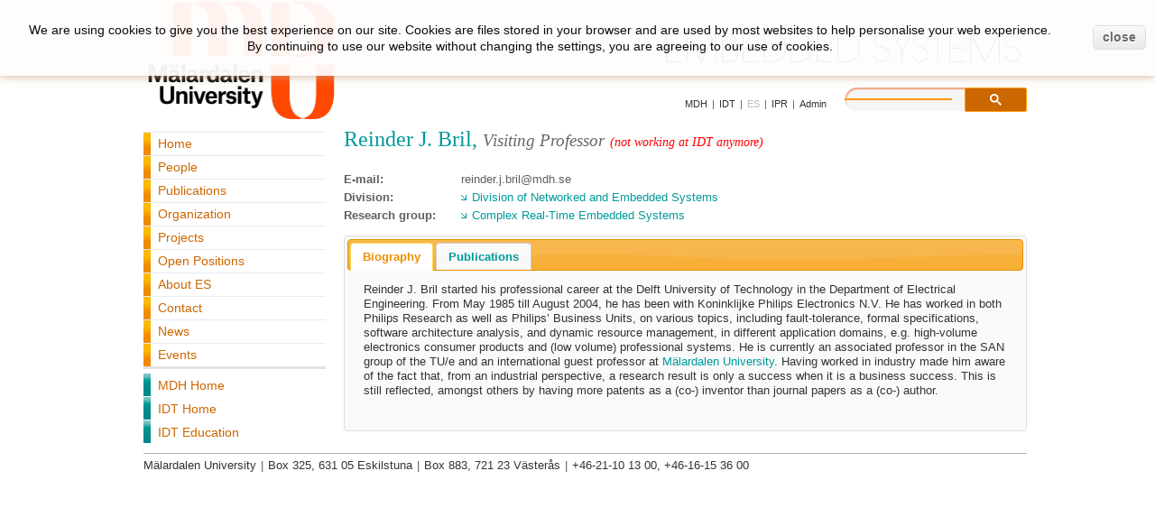

--- FILE ---
content_type: text/html; charset=utf-8
request_url: http://www.es.mdu.se/staff/958-Reinder_J__Bril
body_size: 4713
content:
<!DOCTYPE html><html lang="en"><title>IDT - ES</title><meta http-equiv="X-UA-Compatible" content="IE=8" /><meta http-equiv="Content-Type" content="application/xhtml+xml; charset=utf-8" /><meta http-equiv="content-language" content="en" /><meta name="generator" content="PrestaShop" /><meta name="robots" content="index,follow" /><link rel="icon" type="image/vnd.microsoft.icon" href="/img/favicon.ico?1732463358" /><link rel="shortcut icon" type="image/x-icon" href="/img/favicon.ico?1732463358" /><script type="text/javascript">/* <![CDATA[ */
var baseDir='http://www.es.mdu.se/';var baseUri='http://www.es.mdu.se/';var static_token='e84bd08c57e7949208721c049b75f168';var token='4453b2e83aed193eeb3fe55bede8a75b';var priceDisplayPrecision=2;var priceDisplayMethod=0;var roundMode=2;/* ]]> */</script><link href="/themes/es/css/global.css" rel="stylesheet" type="text/css" media="all" /><link href="/themes/es/css/jquery-ui-1.10.2.custom.css" rel="stylesheet" type="text/css" media="all" /><link href="/modules/editorial/editorial.css" rel="stylesheet" type="text/css" media="all" /><script src="/js/jquery/jquery-1.7.2.min.js" type="text/javascript">/* <![CDATA[ *//* ]]> */</script><script src="/js/jquery/plugins/jquery.easing.js" type="text/javascript">/* <![CDATA[ *//* ]]> */</script><script src="/js/tools.js" type="text/javascript">/* <![CDATA[ *//* ]]> */</script><script src="/js/jquery/jquery-ui-1.10.2.custom.js" type="text/javascript">/* <![CDATA[ *//* ]]> */</script><script src="/js/jquery/plugins/jquery.metadata.js" type="text/javascript">/* <![CDATA[ *//* ]]> */</script><script src="/js/jquery/plugins/jquery.tablesorter.js" type="text/javascript">/* <![CDATA[ *//* ]]> */</script><body class=" " id="person"><div class="container_9 clearfix" id="page"><div class="grid_9 alpha omega" id="header"><div> <a href="http://www.mdh.se" id="header_logo" title="Mälardalen University"> <img class="logo" src="http://www.es.mdu.se/themes/es/img/logo.png" /> </a></div><div style="margin-left:576px;margin-top:35px"> <a href="http://www.es.mdu.se/" id="menu_logo" title="IDT"> <img class="logo" src="http://www.es.mdu.se/themes/es/img/profile-logo.png" style="" /> </a></div><div id="header-links"> <span class="block link"> <a class="standardLink" href="http://www.mdh.se">MDH</a> </span><div class="blockItemSeparator blockItemSeparatorIndex0"> <span class="blockItemSeparatorInner"> | </span></div> <span class="block link"> <a class="standardLink" href="http://www.mdh.se/idt">IDT</a> </span><div class="blockItemSeparator blockItemSeparatorIndex0"> <span class="blockItemSeparatorInner"> | </span></div> <span class="block link"> <span class="selected">ES</span> </span><div class="blockItemSeparator blockItemSeparatorIndex0"> <span class="blockItemSeparatorInner"> | </span></div> <span class="block link"> <a class="standardLink" href="http://www.ipr.mdu.se/">IPR</a> </span><div class="blockItemSeparator blockItemSeparatorIndex0"> <span class="blockItemSeparatorInner"> | </span></div> <span class="block link"> <a class="standardLink" href="http://www.es.mdu.se/adm">Admin</a> </span></div><div class="block search"><div class="searchWrapper"><script>/* <![CDATA[ */
(function(){var cx='013528101041874485034:wnjvbls9tbu';var gcse=document.createElement('script');gcse.type='text/javascript';gcse.async=true;gcse.src=(document.location.protocol=='https:'?'https:':'http:')+'//www.google.com/cse/cse.js?cx='+cx;var s=document.getElementsByTagName('script')[0];s.parentNode.insertBefore(gcse,s);})();/* ]]> */</script><gcse:search></gcse:search></div></div><div class="grid_6 omega" id="header_right"></div></div><div class="grid_9 alpha omega clearfix" id="columns"><div class="column grid_2 alpha" id="left_column"><div class="block" id="links_block_left"><ul class="block_content bullet"><li><a href="/">Home</a><li><a href="http://www.es.mdu.se/staff">People</a><li><a href="http://www.es.mdu.se/publications">Publications</a><li><a href="http://www.es.mdu.se/organization">Organization</a><li><a href="http://www.es.mdu.se/projects?status=2">Projects</a><li><a href="http://www.es.mdu.se/open-positions">Open Positions</a><li><a href="http://www.es.mdu.se/about">About ES</a><li><a href="http://www.es.mdu.se/contact">Contact</a><li><a href="http://www.es.mdu.se/news-list">News</a><li><a href="http://www.es.mdu.se/events-list">Events</a></ul></div><div id="extraNavigation"><ul><li> <span class="block link"> <a class="standardLink" href="http://www.mdh.se/">MDH Home</a> </span><li> <span class="block link"> <a class="standardLink" href="http://www.mdh.se/idt">IDT Home</a> </span><li> <span class="block link"> <a class="standardLink" href="http://www.mdh.se/idt/utbildning">IDT Education</a> </span></ul></div></div><div class=" grid_5" id="center_column"><script type="text/javascript">/* <![CDATA[ */
$(document).ready(function()
{$("#tabs").tabs({collapsible:true});$(".tablesorter").tablesorter();});/* ]]> */</script><div class="centre-column-single"><h1> Reinder J. Bril, <span style="color:#666;font-style:italic;font-size:0.8em;">Visiting Professor</span> <span style="color:#ff0000;font-style:italic;font-size:0.6em;"> (not working at IDT anymore)</span></h1><div class="centre-block"><div class="person-meta-data"><div class="div-label-2"> <b>E-mail:</b></div><div class="div-content-2"> reinder.j.bril@mdh.se</div><div class="div-label-2"> <b>Division:</b></div><div class="div-content-2"> <a class="standardLink" href="/divisions/54-Division_of_Networked_and_Embedded_Systems">Division of Networked and Embedded Systems</a></div><div class="div-label-2"> <b>Research group:</b></div><div class="div-content-2"> <a class="standardLink" href="/research-groups/44-Complex_Real_Time_Embedded_Systems">Complex Real-Time Embedded Systems</a><br></div> <br class="clearBoth"></div> <br class="clearBoth"></div><div id="tabs"><ul><li><a href="#tabs-1">Biography</a><li><a href="#tabs-3">Publications</a></ul><div id="tabs-1"><p style="text-align: left;">Reinder J. Bril started his professional career at the Delft University of Technology in the Department of Electrical Engineering. From May 1985 till August 2004, he has been with Koninklijke Philips Electronics N.V. He has worked in both Philips Research as well as Philips’ Business Units, on various topics, including fault-tolerance, formal specifications, software architecture analysis, and dynamic resource management, in different application domains, e.g. high-volume electronics consumer products and (low volume) professional systems. He is currently an associated professor in the SAN group of the TU/e and an international guest professor at <a href="http://www.mdh.se/" target="_top">Mälardalen University</a>. Having worked in industry made him aware of the fact that, from an industrial perspective, a research result is only a success when it is a business success. This is still reflected, amongst others by having more patents as a (co-) inventor than journal papers as a (co-) author.</p></div><div id="tabs-3"><p> <a href="/publications?author=958">[Show all publications]</a></p><p> <a href="http://scholar.google.nl/citations?user=kOwzhloAAAAJ&hl=nl">[Google Scholar author page]</a></p> <span style="display:block;margin-bottom:10px"> <u>Latest publications:</u> </span><p> <a href="/publications/5082-An_Independent_yet_Efficient_Analysis_of_Bandwidth_Reservation_for_Credit_Based_Shaping"> <b> An Independent yet Efficient Analysis of Bandwidth Reservation for Credit-Based Shaping
(Jun 2018) </b> </a> </br> Jingyue Cao
, </a> <a href="/staff/360-Mohammad_Ashjaei">Mohammad Ashjaei</a>, </a> Pieter J.L.  Cuijpers
, </a> <a href="/staff/958-Reinder_J__Bril">Reinder J. Bril</a>, </a> Johan Lukkien </a> </br> International Workshop on Factory Communication Systems (WFCS'18)</p><p> <a href="/publications/4887-Per_Processor_Spin_Lock_Protocols_for_Multiprocessor_Real_Time_Systems"> <b> Per Processor Spin-Lock Protocols for Multiprocessor Real-Time Systems
(Nov 2017) </b> </a> </br> <a href="/staff/361-Sara_Afshar">Sara Afshar</a>, </a> <a href="/staff/157-Moris_Behnam">Moris Behnam</a>, </a> <a href="/staff/958-Reinder_J__Bril">Reinder J. Bril</a>, </a> <a href="/staff/48-Thomas_Nolte">Thomas Nolte</a></a> </br> Leibniz Transactions on Embedded Systems (LITES'17)</p><p> <a href="/publications/4836-Optimal_Priority_and_Threshold_Assignment_for_Fixed_priority_Preemption_Threshold_Scheduling"> <b> Optimal Priority and Threshold Assignment for Fixed-priority Preemption Threshold Scheduling
(Oct 2017) </b> </a> </br> <a href="/staff/206-Leo_Hatvani">Leo Hatvani</a>, </a> <a href="/staff/361-Sara_Afshar">Sara Afshar</a>, </a> <a href="/staff/958-Reinder_J__Bril">Reinder J. Bril</a></a> </br> 7th Embedded Operating Systems Workshop (EWiLi'17)</p><p> <a href="/publications/4835-Incorporating_implementation_overheads_in_the_analysis_for_the_flexible_spin_lock_model"> <b> Incorporating implementation overheads in the analysis for the flexible spin-lock model
(Oct 2017) </b> </a> </br> S.M.N Balasubramanian
, </a> <a href="/staff/361-Sara_Afshar">Sara Afshar</a>, </a> Paolo Gai
, </a> <a href="/staff/157-Moris_Behnam">Moris Behnam</a>, </a> <a href="/staff/958-Reinder_J__Bril">Reinder J. Bril</a></a> </br> 43rd Annual Conference of the IEEE Industrial Electronics Society (IECON 2017)</p><p> <a href="/publications/4833-An_optimal_spin_lock_priority_assignment_algorithm_for_real_time_multi_core_systems"> <b> An optimal spin-lock priority assignment algorithm for real-time multi-core systems
(Aug 2017) </b> </a> </br> <a href="/staff/361-Sara_Afshar">Sara Afshar</a>, </a> <a href="/staff/157-Moris_Behnam">Moris Behnam</a>, </a> <a href="/staff/958-Reinder_J__Bril">Reinder J. Bril</a>, </a> <a href="/staff/48-Thomas_Nolte">Thomas Nolte</a></a> </br> The 23th IEEE International Conference on Embedded and Real-Time Computing Systems and Applications (RTCSA'17)</p><p> <a href="/publications/4834-A_dual_shared_stack_for_FSLM_in_Erika_enterprise"> <b> A dual shared stack for FSLM in Erika enterprise
(Aug 2017) </b> </a> </br> S.M.N Balasubramanian
, </a> <a href="/staff/361-Sara_Afshar">Sara Afshar</a>, </a> <a href="/staff/157-Moris_Behnam">Moris Behnam</a>, </a> Paolo Gai
, </a> <a href="/staff/958-Reinder_J__Bril">Reinder J. Bril</a></a> </br> The 23rd IEEE International Conference on Embedded and Real-Time Computing Systems and Applications - WiP Session (RTCSA'17)</p></div></div></div></div><div class="column grid_2 omega" id="right_column"></div></div><div class="grid_9 alpha omega clearfix" id="footer"><script>/* <![CDATA[ */
function setcook(){var nazwa='cookie_ue';var wartosc='1';var expire=new Date();expire.setMonth(expire.getMonth()+12);document.cookie=nazwa+"="+escape(wartosc)+";path=/;"+((expire==null)?"":("; expires="+expire.toGMTString()))}/* ]]> */</script><style>.closebutton {
    cursor:pointer;
	-moz-box-shadow:inset 0px 1px 0px 0px #ffffff;
	-webkit-box-shadow:inset 0px 1px 0px 0px #ffffff;
	box-shadow:inset 0px 1px 0px 0px #ffffff;
	background:-webkit-gradient( linear, left top, left bottom, color-stop(0.05, #f9f9f9), color-stop(1, #e9e9e9) );
	background:-moz-linear-gradient( center top, #f9f9f9 5%, #e9e9e9 100% );
	filter:progid:DXImageTransform.Microsoft.gradient(startColorstr='#f9f9f9', endColorstr='#e9e9e9');
	background-color:#f9f9f9;
	-webkit-border-top-left-radius:5px;
	-moz-border-radius-topleft:5px;
	border-top-left-radius:5px;
	-webkit-border-top-right-radius:5px;
	-moz-border-radius-topright:5px;
	border-top-right-radius:5px;
	-webkit-border-bottom-right-radius:5px;
	-moz-border-radius-bottomright:5px;
	border-bottom-right-radius:5px;
	-webkit-border-bottom-left-radius:5px;
	-moz-border-radius-bottomleft:5px;
	border-bottom-left-radius:5px;
	text-indent:0px;
	border:1px solid #dcdcdc;
	display:inline-block;
	color:#666666!important;
	font-family:Arial;
	font-size:14px;
	font-weight:bold;
	font-style:normal;
	height:25px;
	line-height:25px;
	text-decoration:none;
	text-align:center;
    padding:0px 10px;
	text-shadow:1px 1px 0px #ffffff;
}
.closebutton:hover {
	background:-webkit-gradient( linear, left top, left bottom, color-stop(0.05, #e9e9e9), color-stop(1, #f9f9f9) );
	background:-moz-linear-gradient( center top, #e9e9e9 5%, #f9f9f9 100% );
	filter:progid:DXImageTransform.Microsoft.gradient(startColorstr='#e9e9e9', endColorstr='#f9f9f9');
	background-color:#e9e9e9;
}.closebutton:active {
	position:relative;
	top:1px;
}


#cookieNotice p {margin:0px; padding:0px;}</style><div id="cookieNotice" style="
width: 100%;
position: fixed;
top:0px;
box-shadow: 0 0 10px 0 #C9A383;
background: #FFFCFC;
z-index: 9999;
font-size: 14px;
line-height: 1.3em;
font-family: arial;
left: 0px;
text-align:center;
color:#FFF;
opacity: 0.95
"><div id="cookieNoticeContent" style="position:relative; margin:auto; padding:10px; width:100%; display:block;"><table style="width:100%;border:0;background:transparent;"><tr style="border:0;background:transparent;"><td style="text-align:center;border:0;"><p><span style="color: #000000;">We are using cookies to give you the best experience on our site. Cookies are files stored in your browser and are used by most websites to help personalise your web experience.</span></p><p><span style="color: #000000;">By continuing to use our website without changing the settings, you are agreeing to our use of cookies.</span></p></td><td style="width:80px; vertical-align:middle; padding-right:20px; text-align:right;border:0;"> <span id="cookiesClose" class="closebutton"  onclick="
$('#cookieNotice').animate(
{top: '-200px'},
2500, function(){
$('#cookieNotice').hide();
}); setcook();
"> close </span></td></tr></table></div></div><div id="footerLeft"><div class="block label default"> Mälardalen University</div><div class="blockItemSeparator blockItemSeparatorIndex0"> <span class="blockItemSeparatorInner"> | </span></div><div class="block label default"> Box 325, 631 05 Eskilstuna</div><div class="blockItemSeparator blockItemSeparatorIndex1"> <span class="blockItemSeparatorInner"> | </span></div><div class="block label default"> Box 883, 721 23 Västerås</div><div class="blockItemSeparator blockItemSeparatorIndex2"> <span class="blockItemSeparatorInner"> | </span></div><div class="block label default"> +46-21-10 13 00, +46-16-15 36 00</div></div></div></div>

--- FILE ---
content_type: text/css
request_url: http://www.es.mdu.se/themes/es/css/global.css
body_size: 14698
content:
/* ##################################################################################################
	PRESTASHOP CSS
################################################################################################## */

@import url("grid_prestashop.css");
@import url("contact.css");

/* ****************************************************************************
		reset
**************************************************************************** */
html{color:#000;background:#FFF;}
body,div,dl,dt,dd,ul,ol,li,h1,h2,h3,h4,h5,h6,pre,code,form,fieldset,legend,input,button,textarea,p,blockquote,th,td{margin:0;padding:0}
table{border-collapse:collapse;border-spacing:0}
fieldset,img{border:0}
address,caption,cite,code,dfn,em,th,var,optgroup{font-style:inherit;font-weight:inherit}
del,ins{text-decoration:none}
caption,th{text-align:left}
h1,h2,h3,h4,h5,h6{font-size:100%}
q:before,q:after{content:''}
abbr,acronym{border:0;font-variant:normal}
sup{vertical-align:baseline}
sub{vertical-align:baseline}
legend{color:#000}
input,button,textarea,select,optgroup,option{font-family:inherit;font-size:inherit;font-style:inherit;font-weight:inherit}
input,button,textarea,select{font-size:100%}
a {cursor:pointer}

.clearfix:before,
.clearfix:after {
	content: ".";
	display: block;
	height: 0;
	overflow: hidden
}
.clearfix:after {clear: both}
.clearfix {zoom: 1}


/* ************************************************************************************************
		struture
************************************************************************************************ */
#page {margin-top: -3px; text-align:left}
	//#header {z-index:10}
	#columns {z-index:1}
		#left_column {width:202px}
		#center_column {margin-top:18px;margin-right:0;width:757px}
		#right_column {width:0;margin:0;}
	#footer {}


/* ************************************************************************************************
		generic style
************************************************************************************************ */
body{
	font:normal 11px/14px Arial, Verdana, sans-serif;
	color:#222;
	background:#fff;
	text-align:center;
}

/* positionnement ****************************************************************************** */
.hidden {display:none}
.f_right {float:right}
p.center {text-align:center}
.clearBoth {clear:both}}

/* title *************************************************************************************** */
h1 {
	margin-bottom:10px;
	font-size:24px;
	line-height: 22px
}
h2 {
	padding-bottom:10px;
	font-size:18px
}
h3 {
	padding-bottom:10px;
	font-size:16px
}
h4 {
	padding-bottom:10px;
	font-size:14px
}

.hide-left-column #left_column {display:none}
.hide-left-column #center_column {width:757px}

/* text **************************************************************************************** */
p {padding-bottom:20px}

.warning {
	margin:0 0 10px 0;
	padding:10px;
	border:1px solid #e6db55;
	font-size:13px;
	background:#ffffe0
}
.success {
	margin:0 0 10px 0;
	padding:10px;
	border:1px solid #5cff74;
	font-size:13px;
	background: #d3ffab
}
.error {
	margin:0 0 10px 0;
	padding:10px;
	border:1px solid #990000;
	font-size:13px;
	background:#ffcccc
}
.error ol {margin-left:20px}
.error p.lnk {
	margin-top:20px;
	padding:0;
	font-size:11px
}
.required {color:#990000}

/* link **************************************************************************************** */
a, a:active, a:visited {
	text-decoration:none;
	outline: medium none
}
	a:hover {text-decoration:underline}

/*buttons ************************************************************************************** */
input.button_mini, input.button_small, input.button, input.button_large,
input.button_mini_disabled, input.button_small_disabled, input.button_disabled, input.button_large_disabled,
input.exclusive_mini, input.exclusive_small, input.exclusive, input.exclusive_large,
input.exclusive_mini_disabled, input.exclusive_small_disabled, input.exclusive_disabled, input.exclusive_large_disabled,
a.button_mini, a.button_small, a.button, a.button_large,
a.exclusive_mini, a.exclusive_small, a.exclusive, a.exclusive_large,
span.button_mini, span.button_small, span.button, span.button_large,
span.exclusive_mini, span.exclusive_small, span.exclusive, span.exclusive_large, span.exclusive_large_disabled {
	position:relative;
	display:inline-block;
	padding:5px 7px;
	border:1px solid #cc9900;
	-moz-border-radius: 3px;
	-webkit-border-radius: 3px;
	border-radius: 3px;
	font-weight:bold;
	color:#000;
	background:url(../img/bg_bt.gif) repeat-x 0 0 #f4b61b;
	cursor: pointer;
}
*:first-child+html input.button_mini, *:first-child+html input.button_small, *:first-child+html input.button, *:first-child+html input.button_large,
*:first-child+html input.button_mini_disabled, *:first-child+html input.button_small_disabled, *:first-child+html input.button_disabled, *:first-child+html input.button_large_disabled,
*:first-child+html input.exclusive_mini, *:first-child+html input.exclusive_small, *:first-child+html input.exclusive, *:first-child+html input.exclusive_large,
*:first-child+html input.exclusive_mini_disabled, *:first-child+html input.exclusive_small_disabled, *:first-child+html input.exclusive_disabled, *:first-child+html input.exclusive_large_disabled {
	border:none
}


/* input button */
input.button_mini, input.button_small, input.button, input.button_large,
input.button_mini_disabled, input.button_small_disabled, input.button_disabled, input.button_large_disabled,
input.exclusive_mini, input.exclusive_small, input.exclusive, input.exclusive_large,
input.exclusive_mini_disabled, input.exclusive_small_disabled, input.exclusive_disabled, input.exclusive_large_disabled {
	/*padding-bottom: 2px*/
}

/* disabled button */
input.button_mini_disabled, input.button_small_disabled, input.button_disabled, input.button_large_disabled,
input.exclusive_mini_disabled, input.exclusive_small_disabled, input.exclusive_disabled, input.exclusive_large_disabled,
span.button_mini, span.button_small, span.button, span.button_large,
span.exclusive_mini, span.exclusive_small, span.exclusive, span.exclusive_large, span.exclusive_large_disabled {
	/*background-position: left -36px;
	cursor: default;
	color: #888!important*/
}

/* exclusive button */
input.exclusive_mini, input.exclusive_small, input.exclusive, input.exclusive_large,
input.exclusive_mini_disabled, input.exclusive_small_disabled, input.exclusive_disabled, input.exclusive_large_disabled,
a.exclusive_mini, a.exclusive_small, a.exclusive, a.exclusive_large,
span.exclusive_mini, span.exclusive_small, span.exclusive, span.exclusive_large, span.exclusive_large_disabled {
	/*color: white!important*/
}

/* exclusive disabled button */
input.exclusive_mini_disabled, input.exclusive_small_disabled, input.exclusive_disabled, input.exclusive_large_disabled, span.exclusive_mini, span.exclusive_small, span.exclusive, span.exclusive_large {
	/*color: #488c40!important*/
}

/* hover button */
input.button_mini:hover, input.button_small:hover, input.button:hover, input.button_large:hover,
input.exclusive_mini:hover, input.exclusive_small:hover, input.exclusive:hover, input.exclusive_large:hover,
a.button_mini:hover, a.button_small:hover, a.button:hover, a.button_large:hover,
a.exclusive_mini:hover, a.exclusive_small:hover, a.exclusive:hover, a.exclusive_large:hover {
	text-decoration:none;
	background-position: left -50px
}

/* exclusive hover button */
input.exclusive_mini:hover, input.exclusive_small:hover, input.exclusive:hover, input.exclusive_large:hover, a.exclusive_mini:hover, a.exclusive_small:hover, a.exclusive:hover, a.exclusive_large:hover {
	/*color: white!important*/
}

/* active button */
input.button_mini:active, input.button_small:active, input.button:active, input.button_large:active,
input.exclusive_mini:active, input.exclusive_small:active, input.exclusive:active, input.exclusive_large:active,
a.button_mini:active, a.button_small:active, a.button:active, a.button_large:active,
a.exclusive_mini:active, a.exclusive_small:active, a.exclusive:active, a.exclusive_large:active {
	background-position: left -100px
}

/* classic buttons */
input.button_mini, input.button_mini_disabled, input.exclusive_mini, input.exclusive_mini_disabled, a.button_mini, a.exclusive_mini, span.button_mini, span.exclusive_mini {
	/*width: 30px;
	background-image: url('../img/button-mini.png')*/
}
input.button_small, input.button_small_disabled, input.exclusive_small, input.exclusive_small_disabled, a.button_small, a.exclusive_small, span.button_small, span.exclusive_small {
	/*width: 60px;
	background-image: url('../img/button-small.png')*/
}
input.button_disabled, input.exclusive_disabled, span.exclusive {
	border:1px solid #ccc;
	color:#999;
	background:url(../img/bg_bt_2.gif) repeat-x 0 0 #f4b61b;
	cursor:default;
}
input.button_large, input.button_large_disabled, input.exclusive_large, input.exclusive_large_disabled, a.button_large, a.exclusive_large, span.button_large, span.exclusive_large, span.exclusive_large_disabled {
	/*width: 180px;
	background-image: url('../img/button-large.png')*/
}

/* exclusive button */
/*input.exclusive, input.exclusive_disabled, a.exclusive, span.exclusive { background-image: url('../img/button-medium_exclusive.png') }
input.exclusive_mini, input.exclusive_mini_disabled, a.exclusive_mini, span.exclusive_mini { background-image: url('../img/button-mini_exclusive.gif') }
input.exclusive_small, input.exclusive_small_disabled, a.exclusive_small, span.exclusive_small { background-image: url('../img/button-small_exclusive.gif') }
input.exclusive_large, input.exclusive_large_disabled, a.exclusive_large, span.exclusive_large, span.exclusive_large_disabled { background-image: url('../img/button-large_exclusive.gif') }*/

/* form **************************************************************************************** */
form.std fieldset {
	margin:20px 0;
	border:1px solid #ccc
}

/* table *************************************************************************************** */
table.std,
table.table_block {
	margin-bottom:20px;
	width:100%;
	border:1px solid #999;
	border-bottom:none;
	background:white;
}
table.std th,
table.table_block th {
	padding:14px 12px;
	font-size:12px;
	color:#fff;
	 font-weight:bold;
	text-transform:uppercase;
	text-shadow:0 1px 0 #000;
	background:url(../img/bg_table_th.png) repeat-x 0 0 #999
}
table.std tr.alternate_item,
table.table_block tr.alternate_item {background-color: #f3f3f3}
table.std  td,
table.table_block  td {
	padding:12px;
	border-right:1px solid #e9e9e9;
	border-bottom:1px solid #e9e9e9;
	font-size:12px;
	vertical-align:top
}

/* BLOCK .block ******************************************************************************** */
.block {margin-bottom:20px}



 
/* pagination ********************************************************************************** */
form.pagination {display:none;}

div.pagination {
	margin:10px 0;
	text-align: center
}
ul.pagination {list-style-type:none}
ul.pagination li {display: inline;}
ul.pagination a, ul.pagination span {
	display:inline-block;
	height:24px;
	width:24px;
	border:1px solid #eee;
	-moz-border-radius:2px;
	-webkit-border-radius:2px;
	border-radius:2px;
	font:11px/24px Arial,Verdana,sans-serif;
	color:#999
}
ul.pagination a {
	text-align:center;
}
ul.pagination a:hover {
	color:#333;
	border:1px solid #333
}
ul.pagination .current span {
	color:#000;
	border:1px solid #fff
}
ul.pagination li.disabled span {color:#ccc}

#pagination_previous {float:left}
#pagination_next {float:right}
#pagination_previous a, #pagination_previous span,
#pagination_next a, #pagination_next span {
	padding:0 8px;
	width:auto;
}
#pagination_previous span,
#pagination_next span {
	color:#ccc;
	border:1px solid #eee
}
 

/* ************************************************************************************************
		HEADER
************************************************************************************************ */
#header {position:relative;height:125px}
#header_logo {
	float:left;
	display:block;
}

#header_right {
	position:relative;
	float: right
}

 

/* ************************************************************************************************
		PAGE AUTHENTIFICATION
************************************************************************************************ */
#authentication #left_column {display:none}
#authentication #center_column{width:757px}



/* ************************************************************************************************
		PAGE PASSWORD
************************************************************************************************ */
#form_forgotpassword fieldset {
	padding: 10px;
	-moz-border-radius: 3px;
	-webkit-border-radius: 3px;
	border-radius: 3px;
	background: #eee
}
#form_forgotpassword  p.text label {
	display: inline-block;
	padding-right: 10px;
	width: 174px;
	font-weight: bold;
	font-size: 12px;
	text-align: right
}
#form_forgotpassword  p.text input {
	padding: 0 5px;
	height: 20px;
	width: 288px;
	border: 1px solid #ccc;
	background: url(../img/bg_input.png) repeat-x 0 0 #fff
}
#form_forgotpassword p.submit {
	margin-right:25px;
	padding-bottom:5px;
	text-align:right
}

#password .icon {
	position:relative;
	top:6px;
}


/* ************************************************************************************************
		PAGE SEARCH
************************************************************************************************ */
/*
#search h3.nbresult {
	margin:0 0 10px 0;
	padding:10px;
	border:1px solid #e6db55;
	font-size:13px;
	background:#ffffe0
}
#search .sortPagiBar {margin-bottom:20px}
*/

/* ************************************************************************************************
		PAGE 404
************************************************************************************************ */
#pagenotfound #left_column,
#pagenotfound #right_column,
#pagenotfound #footer {display:none}

#pagenotfound #left_column,
#pagenotfound #right_column,
#pagenotfound #footer {display:none}

#pagenotfound #center_column {width:940px;}

#pagenotfound .pagenotfound {
	padding:30px 300px 0 0;
	height:330px;
	font-size:14px;
	background:url(../img/bg_404.png) no-repeat 100% 0
}
#pagenotfound h3 {
	font-weight:normal;
	font-size:14px
}
#pagenotfound fieldset {border:none}
#pagenotfound fieldset label {color:#333}
#pagenotfound  #search_query {
	-moz-border-bottom-colors: none;
	-moz-border-image: none;
	-moz-border-left-colors: none;
	-moz-border-right-colors: none;
	-moz-border-top-colors: none;
	border-bottom: 1px solid #666;
	border-left: 1px solid #666;
	border-right: 1px solid #fff !important;
	border-top: 1px solid #666;
	padding: 0 5px;
	height: 24px;
	width: 200px;
	color: #ccc;
	background: url(../../../img/bg_search_input.png) repeat-x scroll 0 0 #fff
}
#pagenotfound .button_small {
	padding: 4px 7px;
	border: medium none;
	-moz-border-radius:0;
	-webkit-border-radius:0;
	border-radius:0;
	color: #fff;
	text-transform: uppercase;
	background: url("../../../img/bg_search_submit.png") repeat-x scroll 0 0 #101010
}
#pagenotfound .pagenotfound a {
	font-weight:bold;
	color:#333
}
#pagenotfound .pagenotfound .icon {
	position:relative;
	top:3px
}


/* ************************************************************************************************
		CSS Modules
************************************************************************************************ */

/******* IMPORTANT - Internet Explorer can read 31 CSS files max. Some CSS have been put here and erased from their own module folder.************/

/*************** Block CMS ***************/
/* footer */
#footer .block_various_links {padding:15px 10px;}

/* Block CMS links */
.informations_block_left li {border-bottom:1px dotted #eee}
.informations_block_left li.last {border:none;}
.informations_block_left li a {
    display:block;
    padding:7px 11px 5px 22px;
    color:#333;
    background:url(../../../modules/blockcms/img/arrow_right_2.png) no-repeat 10px 10px transparent;
}
    
tr.subitem > td:first-child + td {
    padding-left: 10px;
}



/*************** Block CONTACTINFOS ***************/

#block_contact_infos {padding:15px 10px;}
#block_contact_infos li {
	padding:0 !important;
	line-height: 20px;
}
#block_contact_infos li  strong {
	font-weight:normal;
	font-size:13px;
}
#block_contact_infos li  pre {font: 11px/20px Arial,Verdana,sans-serif;}



/*************** Block LINK ***************/
#links_block_left {margin-top:24px;}


/*************** Block RSS ***************/
#rss_block_left p {
	margin:0;
	padding:10px;
}

#rss_block_left li {border-bottom:1px dotted #ccc}
#rss_block_left li.last {	border:none;}
	#rss_block_left li a {
		display:block;
		padding:7px 11px 5px 22px;
		color:#333;
		background:url(../../../modules/blockrss/img/arrow_right_2.png) no-repeat 10px 10px transparent
	}

	
/*************** Block SOCIAL ***************/
#social_block {padding:15px 10px;}
#social_block li {padding-left:22px !important;}
#social_block li.facebook {background:url(../../../modules/blocksocial/img/sprite_pict_social_block.png) no-repeat 0 6px;}
#social_block li.twitter {background:url(../../../modules/blocksocial/img/sprite_pict_social_block.png) no-repeat 0 -26px;}
#social_block li.rss {background:url(../../../modules/blocksocial/img/sprite_pict_social_block.png) no-repeat 0 -56px;}


/*************** Block STORE ***************/
.blockstore img { margin: 10px 0 0 0}
.blockstore p { 
	padding-bottom:0;
	font-weight:bold;
	text-align: right
}
.blockstore p.store_image { 
	padding-bottom:10px;
	text-align:center
}


/*************** Block SUPPLIER ***************/
.blocksupplier li {border-bottom:1px dotted #ccc}
.blocksupplier li.last {	border:none;}
	.blocksupplier li a {
		display:block;
		padding:7px 11px 5px 22px;
		color:#333;
		background:url(../../../modules/blocksupplier/img/arrow_right_2.png) no-repeat 10px 10px transparent
	}

.blocksupplier form {margin-top:10px;}
.blocksupplier p {
	padding:0;
	text-align:center
}


#breadcrumbs {
    clear: both;
    margin: 0;
    overflow: hidden;
    padding-bottom: 10px;
}

#nav ul .level2 {
    margin: 0 0 0 10px;
}
#nav ul li a {
    background: none repeat scroll 0 0 transparent;
    color: #CC6600;
    font-size: 1.1em;
    padding-left: 0;
}
#links_block_left {
    clear: both;
    min-height: 1px;
    border-bottom: 3px solid #E2E2E2;
}
#links_block_left p.accessibility, #extraNavigation p.accessibility {
    left: -10000px;
    position: absolute;
}
#links_block_left ul, #extraNavigation ul {
    list-style: none outside none;
    margin: 0;
}
#links_block_left ul li a, #extraNavigation ul li a, #links_block_left ul li a.standardLink, #extraNavigation ul li a.standardLink {
    color: #CC6600;
    font-size: 14px;
}
#links_block_left ul, #extraNavigation ul{
}
#links_block_left ul li a, #extraNavigation ul.level1 ul.level2 li a {
    font-size: 13px;
}
#links_block_left ul  li, #extraNavigation ul.level1 ul.level2 li {
    background: url("../img/menuicon_sub_department.png") no-repeat scroll left center transparent;
}
#links_block_left ul li, #extraNavigation ul li {
    margin: 0;
    padding: 0;
}
#links_block_left ul li:last-child, #extraNavigation ul li:last-child {
    border-bottom: medium none;
}
#links_block_left ul li a, #extraNavigation ul li a {
    display: block;
    font-size: 14px;
    margin-left: 8px;
    padding: 4px 0 4px 8px;
    text-decoration: none;
}
#links_block_left ul li a:hover, #extraNavigation ul li a:hover {
    background-color: #E6ECF5;
}
#links_block_left ul li a.selected, #extraNavigation ul li a.selected {
    background-color: #E6ECF5;
}
#links_block_left ul li, #extraNavigation ul li {
    background: url("../img/linkBackgroundOrange8x25.gif") no-repeat scroll left top transparent;
}
#links_block_left ul li.leaf, #extraNavigation ul li.leaf {
    background: none repeat scroll 0 0 transparent;
}
#extraNavigation {
}
#extraNavigation ul {
    margin-bottom: 10px;
    margin-top: 5px;
}
#extraNavigation ul li {
    background: url("../img/linkBackgroundBlue8x25.png") no-repeat scroll left top transparent;
    padding-top: 1px;
}
#extraNavigation ul li a, #extraNavigation ul li a.standardLink {
    background: none repeat scroll 0 0 transparent;
}
#extraNavigation ul li a:hover, #extraNavigation ul li a.standardLink:hover {
    background-color: #E6ECF5;
}
#links_block_left ul li {
    border-top: 1px solid #E6ECF5;
}
#headerLeft {
    float: left;
    padding: 0;
}
#headerRight {
    float: right;
    font-size: 11px;
    position: absolute;
    right: 0;
    top: 105px;
}
#headerRight .block {
    float: left;
}/*
#headerRight .block.search {
    position: relative;
    top: -7px;
}*/
#headerRight .blockItemSeparator {
    float: left;
    padding: 0 5px;
}
#headerLeft a, #headerRight a, #headerLeft a.standardLink, #headerRight a.standardLink {
    background: none repeat scroll 0 0 transparent;
    color: #333333;
    padding: 0;
    text-decoration: none;
}
#headerRight {
    position: relative;
    top: 6em;
}
/*
#headerRight .block.search {
    clear: both;
    float: right !important;
}*/
#headerWrapper {
    overflow: hidden;
    position: relative;
}
#headerLeft {
    bottom: 0;
    width: 50%;
}
#headerRight {
    bottom: 0.5em;
    overflow: hidden;
    position: absolute;
    top: auto;
    width: 50%;
}
#headerRight .block.link {
    display: none;
}
#headerRight .block.localeChanger {
    float: right;
    margin: 2%;
}/*
#headerRight .block.search {
    margin-left: 10%;
    min-width: 90%;
    position: static;
}
#headerRight .block.search .searchWrapper {
    float: right;
    max-width: 242px;
    width: 100%;
}*/
#headerRight .blockItemSeparator {
    display: none;
}
#genvagar, #genvagarintra {
    background-color: #FF8800;
    color: #FFFFFF;
    height: 118px;
    margin-right: -3px;
    outline: medium none;
    overflow: hidden;
    position: fixed;
    right: 0;
    top: 25%;
    width: 30px;
    z-index: 1005;
}
#genvagar:active, #genvagarintra:active {
    outline: medium none;
}
#genvagar:focus, #genvagarintra:focus {
}
#genvagar:hover, #genvagarintra:hover {
    margin-right: 0;
}
#shortcuts, #myShortcuts {
    background-color: #FF8800;
    display: none;
    min-height: 200px;
    padding: 15px;
    position: fixed;
    right: 0;
    top: 25%;
    width: 200px;
    z-index: 1000;
}
#shortcuts ul, #myShortcuts ul {
    list-style: none outside none;
    margin: 0;
    padding: 0;
}
#shortcuts ul li, #myShortcuts ul li {
    margin: 0 0 8px;
}
#shortcuts ul li a, #myShortcuts ul li a {
    background: url("/img/readMoreBullet.png") no-repeat scroll 0 2px transparent;
    color: #FFFFFF;
    font-size: 12px;
    font-weight: normal;
    padding-left: 15px;
    text-decoration: none;
}
#myShortcuts {
    background-color: #DD3366;
}
#frontContent {
    clear: both;
    display: block;
    font-family: Arial,Helvetica,sans-serif;
    height: 598px;
    overflow: hidden;
    position: relative;
    width: 962px;
}
#frontContent .backgroundHolder {
    background: url("/img//frontContentBackground.png") no-repeat scroll left top transparent;
    clear: both;
    display: block;
    height: 598px;
    position: relative;
    width: 962px;
    z-index: 10;
}
#frontContent p {
    color: #FFFFFF;
    font-size: 12px;
    line-height: 12px;
    margin-top: 0;
}
#frontContent #startImageTeaser0 {
    height: 119px;
    left: 1px;
    position: absolute;
    top: 2px;
    z-index: 15;
}
#frontContent #startImageTeaser1 {
    height: 119px;
    left: 241px;
    position: absolute;
    top: 240px;
    z-index: 15;
}
#frontContent #startImageTeaser2 {
    height: 119px;
    left: 481px;
    position: absolute;
    top: 479px;
    z-index: 15;
}
#frontContent #startBubbleTeaser0 {
    color: #FFFFFF;
    height: 240px;
    left: 0;
    margin: 0 15px;
    position: absolute;
    text-align: center;
    top: 121px;
    width: 160px;
    z-index: 20;
}
#frontContent #startBubbleTeaser0 h2 {
    color: #FFFFFF !important;
}
#frontContent #startBubbleTeaser0 p {
    color: #FFFFFF !important;
}
#frontContent #startBubbleTeaser0 a {
    background: url("/img/readMoreBullet.png") no-repeat scroll 0 2px transparent !important;
    color: #FFFFFF !important;
    font-weight: bold !important;
}
#frontContent #startBubbleTeaser1 {
    color: #FFFFFF;
    height: 240px;
    left: 240px;
    margin: 0 15px;
    position: absolute;
    text-align: center;
    top: 361px;
    width: 180px;
    z-index: 20;
}
#frontContent #startBubbleTeaser2 {
    color: #FFFFFF;
    height: 240px;
    left: 480px;
    margin: 0 15px;
    position: absolute;
    text-align: center;
    top: 1px;
    width: 180px;
    z-index: 20;
}
#frontContent #startBubbleTeaser2 h2 {
    color: #FFFFFF !important;
}
#frontContent #startBubbleTeaser2 p {
    color: #FFFFFF !important;
}
#frontContent #startBubbleTeaser2 a {
    background: url("/img/readMoreBullet.png") no-repeat scroll 0 2px transparent !important;
    color: #FFFFFF !important;
    font-weight: bold !important;
}
#frontContent #startBubbleTeaser0 h2, #frontContent #startBubbleTeaser1 h2, #frontContent #startBubbleTeaser2 h2 {
    color: #FFFFFF !important;
    font-size: 18px;
    font-weight: bold !important;
    text-transform: none;
}
#frontContent #startBubbleTeaser0 p, #frontContent #startBubbleTeaser1 p, #frontContent #startBubbleTeaser2 p {
    color: #FFFFFF !important;
    line-height: 13px;
}
#frontContent #startBubbleTeaser0 p:last-child, #frontContent #startBubbleTeaser1 p:last-child, #frontContent #startBubbleTeaser2 p:last-child {
    margin-bottom: 0;
}
#frontContent #startBubbleTeaser0 a, #frontContent #startBubbleTeaser1 a, #frontContent #startBubbleTeaser2 a {
    background: url("/img/readMoreBullet.png") no-repeat scroll 0 2px transparent !important;
    color: #FFFFFF !important;
    font-weight: bold !important;
}
#frontContent .backgroundImage0 {
    background: url("/img//backgroundImage1_1.jpg") no-repeat scroll 0 0 transparent;
    height: 238px;
    left: 0;
    position: absolute;
    top: 360px;
    width: 359px;
    z-index: 5;
}
#frontContent .backgroundImage1 {
    background: url("/img//backgroundImage2.jpg") no-repeat scroll 0 0 transparent;
    height: 238px;
    left: 241px;
    position: absolute;
    top: 121px;
    width: 359px;
    z-index: 5;
}
#frontContent .backgroundImage2 {
    background: url("/img//backgroundImage3.jpg") no-repeat scroll 0 0 transparent;
    height: 238px;
    left: 722px;
    position: absolute;
    top: 1px;
    width: 359px;
    z-index: 5;
}
#frontContent .newsWrapper {
    position: absolute;
    right: 10px;
    top: 120px;
    width: 214px;
    z-index: 20;
}
#frontContent .newsWrapper .relatedContent {
    margin-left: 0;
}
#frontContent .block.teaser {
    float: none !important;
    width: 215px !important;
}
.newsWrapperTop {
    display: none;
}
.page {
    max-width: 720px !important;
}
#frontContent {
    max-width: 720px;
}
#frontContent .newsWrapper {
    display: none;
}
#frontContent .backgroundHolder {
    width: 720px !important;
}
#frontContent .backgroundImage2 {
    display: none;
}
.newsWrapperTop {
    display: block !important;
    overflow: hidden;
}
.newsWrapperTop .relatedContent {
    background: url("/img/frontContentBackgroundExtended.png") no-repeat scroll 100% 100% transparent;
    float: none !important;
    margin: 0 !important;
    max-width: none;
    padding-bottom: 10px !important;
}
.newsWrapperTop .relatedContent div {
    margin-left: auto;
}
.newsWrapperTop .relatedContent .narrowNewsTeaser h3, .newsWrapperTop .relatedContent .narrowCalendarTeaser h3 {
    margin: 0 !important;
}
.page {
    padding-left: 3% !important;
    padding-right: 3% !important;
}
#frontContent {
    height: auto;
    max-width: 748px;
    text-align: center;
    width: 100% !important;
}
#frontContent .backgroundHolder {
    display: none;
}
#frontContent .backgroundImage0 {
    display: none;
}
#frontContent .backgroundImage1 {
    display: none;
}
#frontContent #startImageTeaser0, #frontContent #startImageTeaser1, #frontContent #startImageTeaser2 {
    display: inline-block;
    height: auto;
    margin: 0 auto;
    position: static !important;
}
#frontContent #startBubbleTeaser0, #frontContent #startBubbleTeaser1, #frontContent #startBubbleTeaser2 {
    float: left;
    height: auto !important;
    margin-bottom: 1em;
    margin-left: 0;
    position: static !important;
    text-align: left;
    width: 100% !important;
}
#frontContent #startBubbleTeaser0 .alignWrapper[style], #frontContent #startBubbleTeaser1 .alignWrapper[style], #frontContent #startBubbleTeaser2 .alignWrapper[style] {
    margin-top: 0 !important;
}
#frontContent #startBubbleTeaser0 .block.teaser .teaserText .teaserTextInner, #frontContent #startBubbleTeaser1 .block.teaser .teaserText .teaserTextInner, #frontContent #startBubbleTeaser2 .block.teaser .teaserText .teaserTextInner {
    background: none repeat scroll 0 0 #F9F4E8;
    padding-bottom: 24px;
}
#frontContent #startBubbleTeaser0 .block.teaser .teaserText .teaserTextInner h2, #frontContent #startBubbleTeaser1 .block.teaser .teaserText .teaserTextInner h2, #frontContent #startBubbleTeaser2 .block.teaser .teaserText .teaserTextInner h2 {
    background-color: #FF8800;
    color: #FFFFFF;
    font-family: Arial;
    font-size: 13px !important;
    padding: 10px 7px 10px 14px;
    text-transform: uppercase !important;
}
#frontContent #startBubbleTeaser0 .block.teaser .teaserText .teaserTextInner ul, #frontContent #startBubbleTeaser1 .block.teaser .teaserText .teaserTextInner ul, #frontContent #startBubbleTeaser2 .block.teaser .teaserText .teaserTextInner ul {
    list-style: none outside none;
}
#frontContent #startBubbleTeaser0 .block.teaser .teaserText .teaserTextInner li, #frontContent #startBubbleTeaser1 .block.teaser .teaserText .teaserTextInner li, #frontContent #startBubbleTeaser2 .block.teaser .teaserText .teaserTextInner li {
    margin-top: 10px;
    padding-left: 12px;
}
#frontContent #startBubbleTeaser0 .block.teaser .teaserText .teaserTextInner li a.standardLink, #frontContent #startBubbleTeaser1 .block.teaser .teaserText .teaserTextInner li a.standardLink, #frontContent #startBubbleTeaser2 .block.teaser .teaserText .teaserTextInner li a.standardLink {
    background: url("../img/readMoreBulletBlue.gif") no-repeat scroll 0 5px transparent !important;
    padding-left: 12px !important;
}
#frontContent #startBubbleTeaser0 .block.teaser .teaserText .teaserTextInner a.standardLink, #frontContent #startBubbleTeaser1 .block.teaser .teaserText .teaserTextInner a.standardLink, #frontContent #startBubbleTeaser2 .block.teaser .teaserText .teaserTextInner a.standardLink {
    background: url("../img/readMoreBulletBlue.gif") no-repeat scroll 0 5px transparent !important;
    color: #009999 !important;
    font-weight: normal !important;
    padding-left: 12px !important;
}
#frontContent #startBubbleTeaser0 .block.teaser .teaserText .teaserTextInner p, #frontContent #startBubbleTeaser1 .block.teaser .teaserText .teaserTextInner p, #frontContent #startBubbleTeaser2 .block.teaser .teaserText .teaserTextInner p {
    color: #333333 !important;
    margin: 12px;
}
#frontContent #startBubbleTeaser0 .block.teaser .teaserText .teaserTextInner .figure, #frontContent #startBubbleTeaser1 .block.teaser .teaserText .teaserTextInner .figure, #frontContent #startBubbleTeaser2 .block.teaser .teaserText .teaserTextInner .figure {
    margin-left: 12px;
    margin-top: 8px;
}
#frontContent #startBubbleTeaser0 .block.teaser, #frontContent #startBubbleTeaser1 .block.teaser, #frontContent #startBubbleTeaser2 .block.teaser {
    max-width: 100% !important;
    width: 100% !important;
}
.newsWrapperTop .relatedContent {
    background: none repeat scroll 0 0 transparent !important;
    text-align: left;
}
.page {
    margin: auto;
    max-width: 962px;
    padding-top: 1em;
    position: relative;
}
#footer {
    border-top: 1px solid #B2B2B2;
    clear: both;
    overflow: hidden;
    padding: 5px 0;
}
#footer .standardLink {
    background: none repeat scroll 0 0 transparent;
    color: #CC6600;
    padding: 0;
}
#footer .blockItemSeparator {
    float: left;
    margin: 0;
    padding: 0 5px;
}
#footer #footerLeft .block {
    float: left;
}
#footer #footerRight .block {
    float: right;
}
#footer #footerRight .block.figure {
    padding: 0 0 0 2px;
}
#footer .edit {
    clear: both;
}
#footer #footerRight {
    float: left;
    margin-left: 10px;
}
#footer #footerRight .block.figure {
    padding: 0 15px 0 0;
}
#footer {
    text-align: center;
}
#footer #footerRight {
    display: inline-block;
    float: none;
    margin: 10px auto auto;
}
#topBlocks {
    margin: 0;
    overflow: hidden;
    padding: 0;
    width: 100%;
}
#iconNavigation .block {
    float: right;
}
#iconNavigation .block.figure {
    margin: 0;
    padding: 4px 0 0 4px;
}
.blockAlign.left {
    display: block;
    overflow: hidden;
}
.blockAlign.left .block {
    margin: 0 auto 0 0;
}
.blockAlign.right {
    display: block;
    overflow: hidden;
}
.blockAlign.right .block {
    margin: 0 0 0 auto;
}
.blockAlign.center {
    display: block;
}
.blockAlign.center .block {
    margin: 0 auto;
}
.blockAlign.floatLeft {
    float: left;
    margin: 4px 8px 0.5em 0;
}
.blockAlign.floatRight {
    float: right;
    margin: 4px 0 0.5em 8px;
}
.article {
    clear: both;
    color: #333333;
    font-family: Arial;
    font-size: 13px;
    margin: 0 0 10px;
    position: relative;
}
.article .backLink {
    padding-top: 1em;
}
.article ul, .article ol {
    list-style-position: outside;
    margin-left: 20px;
}
.article .preArticleParagraphs {
    margin: 0;
    padding: 0;
}
.article .preArticleParagraphs h1 {
    color: #333333;
    font-family: Georgia;
    font-size: 28px;
    font-weight: normal;
    margin-bottom: 7px;
    margin-top: 0;
}
.article .preArticleParagraphs .lead {
    color: #333333;
    font-family: Georgia;
    font-size: 16px;
    margin: 0 0 25px;
}
.article .preArticleParagraphs .calendarData {
    margin-bottom: 20px;
}
.article .preArticleParagraphs h2 {
    color: #333333;
    font-family: Arial,sans-serif;
    font-size: 1.7rem;
}
.article p {
    margin-top: 0;
}
.article h1 {
    color: #333333;
    font-family: Georgia;
    font-size: 28px;
    font-weight: normal;
    margin-bottom: 7px;
    margin-top: 0;
}
.article h2 {
    color: #333333;
    font-family: Arial;
    font-size: 13px;
    font-weight: bold;
    margin: 20px 0 0;
    text-transform: uppercase;
}
.article h3 {
    color: #333333;
    font-family: Arial;
    font-size: 13px;
    font-weight: bold;
    margin: 30px 0 0;
    text-transform: none;
}
.article .blockAlign.floatRight {
    position: relative;
}
.article .block {
    line-height: 1.231;
}
.article .block .paragraphs {
    line-height: 1.231;
}
.article .textIndent1 {
    margin-left: 10px;
}
.article .textIndent2 {
    margin-left: 20px;
}
.article .textIndent3 {
    margin-left: 30px;
}
.article .textIndent4 {
    margin-left: 40px;
}
.article .articleFooter {
    clear: both;
    margin-top: 10px;
    padding: 10px 0 30px;
}
.article.news .preArticleParagraphs .media {
    margin: 0;
    padding: 10px 0;
}
.article.news .preArticleParagraphs h2.secondTitle {
    color: #666666;
    font-family: Arial,sans-serif;
    font-size: 2.5rem;
    font-weight: normal;
    margin: 0;
    padding: 0;
}
.article.news .preArticleParagraphs h3.themeHeading {
    color: #7F8E2B;
    float: left;
    font-family: Arial,sans-serif;
    font-size: 1.2rem;
    font-weight: normal;
    margin: 0;
    padding: 10px 5px 0 0;
}
.article.news .preArticleParagraphs .lead {
    clear: both;
}
.article.news .preArticleParagraphs .lead p:first-child {
    margin-top: 0;
}
.article.news .preArticleParagraphs .date {
    font-size: 1.2rem;
    margin: 0;
    padding: 10px 0 0;
}
.article.news .preArticleParagraphs.bothHeadingsFirst.titleHeadingFirst h1 {
    border: medium none;
    margin: 0;
    padding: 0;
}
.article.news .preArticleParagraphs.bothHeadingsFirst.titleHeadingFirst h2.secondTitle {
    border-bottom: 1px solid #808080;
    margin: 0;
    padding: 0 0 10px;
}
.article.news .preArticleParagraphs.bothHeadingsFirst.subHeadingFirst h2.secondTitle {
    margin: 0;
    padding: 0;
}
.article.news .preArticleParagraphs.bothHeadingsFirst.subHeadingFirst h1 {
    margin: 0;
    padding: 0 0 10px;
}
.article.news .preArticleParagraphs.mediaFirst.usingSecondHeading h1 {
    border: medium none;
}
.article.news .preArticleParagraphs.mediaFirst.usingSecondHeading h2.secondTitle {
    border-bottom: 1px solid #808080;
    margin: 0;
    padding: 0 0 10px;
}
.articleContent {
    float: left;
    width: 480px;
}
.article .preArticleParagraphs h1 {
    font-size: 22px;
}
.relatedContent {
    display: block;
    float: right;
    margin-bottom: 10px;
    margin-left: 26px;
    width: 215px;
}
.relatedContent .paragraphs {
    width: 215px;
}
.relatedContent .link a {
    color: #009999;
    text-decoration: none;
}
.relatedContent .block.rssReader {
    background: url("/img/rightBannerImageBottom.png") no-repeat scroll center bottom transparent;
    float: left;
    margin-bottom: 10px;
    margin-right: 0;
    width: 215px;
}
.relatedContent .block.rssReader ul {
    border: 1px solid #E7E7E7;
    padding: 0 15px 20px;
}
.complementaryBlocks {
    display: block;
    margin: 0;
    padding: 10px 0;
    width: 100%;
}
.complementaryBlocks .blockItemSeparator {
    display: block;
    float: left;
    height: 1px;
    width: 10px;
}
.complementaryBlocks .blockItemSeparator .blockItemSeparatorInner {
    border: medium none;
    height: 1px;
}
.complementaryBlocks .block.attachment {
    float: left;
    margin-bottom: 10px;
    margin-right: 10px;
    width: 215px;
}
.complementaryBlocks .block.attachment.extended {
    float: left;
    margin-bottom: 10px;
    margin-right: 10px;
    width: 215px;
}
.complementaryBlocks .block.link {
    float: left;
    margin-bottom: 10px;
    margin-right: 10px;
    width: 215px;
}
.complementaryBlocks .block.teaser {
    float: left;
    margin-bottom: 10px;
    margin-right: 10px;
    width: 215px;
}
.complementaryBlocks .block.list {
    float: left;
    margin-bottom: 10px;
    margin-right: 10px;
    width: 215px;
}
.complementaryBlocks .block.columnSplitter {
    margin: 0;
    padding: 10px 0;
    width: 100%;
}
.complementaryBlocks .block.columnSplitter .block.attachment {
    float: none;
    margin: 0;
    padding: 0;
    width: auto;
}
.complementaryBlocks .block.columnSplitter .block.attachment.extended {
    float: none;
    margin: 0;
    padding: 0;
    width: auto;
}
.complementaryBlocks .block.columnSplitter .block.rssReader {
    float: none;
    margin: 0;
    padding: 0;
    width: auto;
}
.complementaryBlocks .block.columnSplitter .block.link {
    float: none;
    margin: 0;
    padding: 0;
    width: auto;
}
.complementaryBlocks .block.columnSplitter .block.teaser {
    float: none;
    margin: 0;
    padding: 0;
    width: auto;
}
.complementaryBlocks .block.columnSplitter .block.list {
    float: none;
    margin: 0;
    padding: 0;
    width: auto;
}
.complementaryBlocks .block.columnSplitter .blockItemSeparator .blockItemSeparatorInner {
    height: 10px;
}
.relatedContent .blockItemSeparator {
}
.relatedContent .block.figure .content {
    margin-right: 3%;
    width: auto;
}
.relatedContent {
    text-align: center;
}
.relatedContent .block {
    clear: both;
    display: inline-block;
    margin: 0 auto;
    text-align: left;
}
.relatedContent .block.figure .content {
    margin-right: 3%;
}
#contentWrapper .newsListing h1 {
    color: #DD3366;
    font-family: Arial;
    font-size: 36px;
    font-weight: normal;
    margin: 0 0 10px;
}
#contentWrapper .newsListing .listing .date {
    -moz-border-bottom-colors: none;
    -moz-border-image: none;
    -moz-border-left-colors: none;
    -moz-border-right-colors: none;
    -moz-border-top-colors: none;
    border-color: -moz-use-text-color #DD3366;
    border-left: 2px solid #DD3366;
    border-right: 2px solid #DD3366;
    border-style: none solid;
    border-width: 0 2px;
    color: #DD3366;
    font-size: 13px;
    font-weight: bold;
    margin: 0 5px 0 0;
    padding: 0 2px;
    text-align: center;
}
#contentWrapper .newsListing .listing ul {
    list-style-position: outside;
    list-style-type: none;
}
#contentWrapper .newsListing .listing li {
    list-style-position: outside;
    list-style-type: none;
}
#contentWrapper .newsListing .listing h2 {
    font-size: 1.3rem;
    font-weight: normal;
    margin: 0;
}
#contentWrapper .newsListing .listing h2 a {
    background: none repeat scroll 0 0 transparent;
    color: #333333;
    font-family: Arial;
    font-size: 13px;
    font-weight: bold;
    padding: 0;
    text-decoration: none;
    text-transform: none;
}
#contentWrapper .newsListing .listing .description {
    font-family: Georgia;
    font-size: 14px;
    margin: 0 0 25px;
}
#contentWrapper .newsListing .listing .odd {
    line-height: 20px;
}
#contentWrapper .newsListing .listing .odd:last-child {
    border-bottom: medium none;
}
#contentWrapper .newsListing .listing .even {
    line-height: 20px;
}
#contentWrapper .newsListing .listing .even:last-child {
    border-bottom: medium none;
}
#contentWrapper .newsListing h1 {
    color: #DD3366;
}
#contentWrapper .newsListing .listing .date {
    border-left: 2px solid #DD3366;
    border-right: 2px solid #DD3366;
    color: #DD3366;
}
#contentWrapper .newsListing .rssIcon {
}
.pagination {
    text-align: center;
}
.pagination .controls {
    display: table;
    margin: 0 auto;
}
.pagination .controls a {
    background: none repeat scroll 0 0 transparent;
    color: #009999;
    padding: 0;
}
.pagination .controls ul {
    display: table-row;
}
.pagination .controls ul li {
    display: table-cell;
    margin: 0;
    padding: 0 5px;
}
.articleFooter {
    border-top: 1px solid #E7E7E7;
    margin: 0;
    padding: 10px 0;
}
.articleFooter .column {
    float: left;
}
.articleFooter .column.right {
    float: right;
    padding-right: 7px;
}
.articleFooter .column.left {
    float: left;
}
.articleFooter .column.left .belongsTo {
    padding-bottom: 2px;
}
.articleFooter .column.left .belongsTo .label {
    font-weight: bold;
}
.articleFooter .column.left .lastchanged, .articleFooter .column.left .contentResponsible {
    color: #333333;
    font-family: Georgia;
    font-size: 11px;
    font-weight: normal;
}
.articleFooter .column.left .lastchanged a, .articleFooter .column.left .contentResponsible a {
    background-image: none;
    color: #009999;
    text-decoration: none;
}
.articleFooter div.addthis_toolbox {
    color: #333333;
    float: right;
    font-family: Georgia;
    font-size: 11px;
    font-weight: normal;
}
.articleFooter div.addthis_toolbox a {
    background-image: none;
    color: #333333;
    padding-left: 3px;
    text-decoration: none;
}
.articleFooter div.addthis_toolbox span {
    float: left;
    margin-top: -2px;
}
.editLink {
    background-image: none;
    padding: 0;
}
#contentWrapper .calendarListing h1 {
    color: #DD3366;
    font-family: Arial;
    font-size: 36px;
    font-weight: normal;
    margin: 0 0 10px;
}
#contentWrapper .calendarListing .listing .date {
    -moz-border-bottom-colors: none;
    -moz-border-image: none;
    -moz-border-left-colors: none;
    -moz-border-right-colors: none;
    -moz-border-top-colors: none;
    border-color: -moz-use-text-color #DD3366;
    border-left: 2px solid #DD3366;
    border-right: 2px solid #DD3366;
    border-style: none solid;
    border-width: 0 2px;
    color: #DD3366;
    font-size: 13px;
    font-weight: bold;
    margin: 0 5px 0 0;
    padding: 0 2px;
    text-align: center;
}
#contentWrapper .calendarListing .listing ul {
    list-style-position: outside;
    list-style-type: none;
}
#contentWrapper .calendarListing .listing li {
    list-style-position: outside;
    list-style-type: none;
}
#contentWrapper .calendarListing .listing h2 {
    font-size: 1.3rem;
    font-weight: normal;
    margin: 0;
}
#contentWrapper .calendarListing .listing h2 a {
    background: none repeat scroll 0 0 transparent;
    color: #333333;
    font-family: Arial;
    font-size: 13px;
    font-weight: bold;
    padding: 0;
    text-decoration: none;
    text-transform: none;
}
#contentWrapper .calendarListing .listing .description {
    font-family: Georgia;
    font-size: 14px;
    margin: 0 0 25px;
}
#contentWrapper .calendarListing .listing .odd {
    line-height: 20px;
}
#contentWrapper .calendarListing .listing .odd:last-child {
    border-bottom: medium none;
}
#contentWrapper .calendarListing .listing .even {
    line-height: 20px;
}
#contentWrapper .calendarListing .listing .even:last-child {
    border-bottom: medium none;
}
#contentWrapper .calendarListing h1 {
    color: #009999;
}
#contentWrapper .calendarListing .listing .date {
    border-left: 2px solid #009999;
    border-right: 2px solid #009999;
    color: #009999;
}
#contentWrapper .calendarListing .rssIcon {
}
div.blockItemSeparator {
    margin-bottom: 0px;
}
div.blockItemSeparatorNarrow {
    margin-bottom: 5px;
}
.announcement {
    border: 3px solid #DD3366;
    clear: both;
    float: left;
    margin-top: 1em;
    padding: 0.4em;
    width: auto;
}
.announcement h2 {
    display: inline;
    margin: 0;
}
.announcement p {
    color: #111111;
    display: inline;
}
.announcement {
    margin-top: auto;
    width: auto;
}
.announcement {
    margin-bottom: 0.5em;
}
.programInfoTabs {
    float: left;
    list-style: none outside none;
    margin: 0 !important;
    padding: 0;
    width: 100%;
}
.programInfoTabs li {
    background: none repeat scroll 0 0 #F9F4E8;
    border: 1px solid lightgray;
    color: #000000;
    display: block;
    float: left;
    line-height: 28px;
    margin-right: 2px;
    padding-left: 10px;
    padding-right: 2px;
    text-decoration: none;
}
.programInfoTabs li a {
    color: #111111;
    padding-right: 10px;
}
.programInfoTabs li .left {
    padding: 11px 0;
}
.programInfoTabs li.selected {
    background: none repeat scroll 0 0 #FFFFFF;
    border-bottom-color: #FFFFFF;
    font-weight: bold;
    padding-right: 2px;
    position: relative;
}
.programInfoTabs li.selected .left {
    float: left;
    padding: 0 10px 0 0;
}
.secondaryProgramTabs {
    border-top: 1px solid lightgray;
    float: left;
    list-style: none outside none;
    margin: -1px 0 0;
    padding-top: 0.5em;
    width: 100%;
}
.secondaryProgramTabs li {
    float: left;
    font-weight: bold;
    margin: 0;
    padding-bottom: 10px;
    padding-left: 10px;
}
.secondaryProgramTabs a {
    color: #000000;
    font-size: 10px;
    font-weight: normal;
}
.block {
    margin: 0;
    padding: 0;
}
.block.attachment a {
    color: #009999;
    font-weight: normal;
    text-decoration: none;
}
.block.attachment.icon {
    display: inline;
}
.block.attachment.icon.smallIcon {
    background: url("/img/icon/unknown.png") no-repeat scroll 0 0 transparent;
    padding: 0 2px 0 18px;
}
.block.attachment.icon.smallIcon.pdf {
    background-image: url("/img/icon/pdf.png");
}
.block.attachment.icon.smallIcon.word {
    background-image: url("/img/icon/word.png");
}
.block.attachment.icon.smallIcon.excel {
    background-image: url("/img/icon/xls.png");
}
.block.attachment.icon.smallIcon.powerpoint {
    background-image: url("/img/icon/ppt.png");
}
.block.attachment.icon.smallIcon.img {
    background-image: url("/img/icon/image.png");
}
.block.attachment.icon.smallIcon.audio {
    background-image: url("/img/icon/audio.png");
}
.block.attachment.icon.smallIcon.rss {
    background-image: url("/img/icon/rss-sidebar.png");
}
.block.attachment.icon.smallIcon.zip {
    background-image: url("/img/icon/zip3.png");
}
.block.attachment.icon.smallIcon.tar {
    background-image: url("/img/icon/tar.png");
}
.block.attachment.icon.smallIcon.gzip {
    background-image: url("/img/icon/gzip.png");
}
.block.attachment.icon.smallIcon.mathematica {
    background-image: url("/img/icon/mathematica.png");
}
.block.attachment.icon.smallIcon.matlab {
    background-image: url("/img/icon/matlab.png");
}
.block.attachment.icon.smallIcon.flash {
    background-image: url("/img/icon/flash.png");
}
.block.attachment.icon.smallIcon.css {
    background-image: url("/img/icon/css.png");
}
.block.attachment.extended.icon {
    border-bottom: 1px solid #808080;
    border-top: 5px solid #111111;
    display: block;
    margin: 0;
    padding: 10px 0;
}
.block.attachment.extended.icon p .label {
    font-weight: bold;
}
.block.columnSplitter {
    margin: 0;
    overflow: hidden;
    padding: 0;
    width: 100%;
}
.block.columnSplitter .columns {
    margin: 0;
    overflow: hidden;
    padding: 0;
}
.block.columnSplitter .columns .column .columnInner .columnItemSeparator {
    clear: both;
    margin: 0;
    padding: 9px 0 10px;
}
.block.columnSplitter .columns .column .columnInner .columnItemSeparator .columnItemSeparatorInner {
    display: block;
    height: 1px;
}
.block.columnSplitter .columnSplitter .columns {
    margin: 0;
    overflow: hidden;
    padding: 0;
}
.block.columnSplitter .columnSplitter .columns .column.column1 .columnInner {
    padding-left: 0;
}
.block.columnSplitter .column1Inner {
    margin: 0;
    padding: 0;
}
.block.columnSplitter .column2Inner {
    margin: 0;
    padding: 0;
}
.block.columnSplitter .column2Inner {
    margin: 0;
    padding: 0;
}
.block.columnSplitter .column3Inner {
    margin: 0;
    padding: 0;
}
.block.columnSplitter.using1columns .column1 {
    width: 100%;
}
.block.columnSplitter.using2columns .column1 {
    float: left;
}
.block.columnSplitter.using2columns .column1 .columnInner {
    overflow: hidden;
    padding-right: 10px;
    width: 215px;
}
.block.columnSplitter.using2columns .column2 {
    float: left;
}
.block.columnSplitter.using2columns .column2 .columnInner {
    overflow: hidden;
    padding-left: 40px;
    width: 215px;
}
.block.columnSplitter .block.rssReader {
    float: left;
    margin-bottom: 10px;
    margin-right: 10px;
    width: 215px;
}
.block.columnSplitter .block.rssReader ul {
    border: 1px solid #E7E7E7;
    padding: 0 15px 20px;
}
.block.columnSplitter .block.rssReader.titles-only {
    background: url("/img/rightBannerImageBottom.png") no-repeat scroll center bottom transparent;
}
#content .mainBlocks .primaryBlocks .primaryBlocksInner .block.columnSplitter.using2columns .columns {
    background: url("/img//dotted-vertical.png") repeat-y scroll 225px 0 transparent;
}
#content .mainBlocks .primaryBlocks .primaryBlocksInner .block.columnSplitter.using2columns .columns .column.column1 {
    width: 225px;
}
#content .mainBlocks .primaryBlocks .primaryBlocksInner .block.columnSplitter.using2columns .columns .column.column2 {
    width: 695px;
}
#content .mainBlocks .primaryBlocks .primaryBlocksInner .block.columnSplitter.using2columns .block.columnSplitter.using2columns .columns {
    background: none repeat scroll 0 0 transparent;
}
#content .mainBlocks .primaryBlocks .primaryBlocksInner .block.columnSplitter.using2columns .block.columnSplitter.using2columns .columns .column.column1 {
    width: 50%;
}
#content .mainBlocks .primaryBlocks .primaryBlocksInner .block.columnSplitter.using2columns .block.columnSplitter.using2columns .columns .column.column2 {
    width: 50%;
}
#content .mainBlocks.hasSecondaryBlocks .primaryBlocks .primaryBlocksInner .block.columnSplitter.using2columns .columns .column.column2 {
    width: 460px;
}
#content.withMenu .mainBlocks .primaryBlocks .primaryBlocksInner .block.columnSplitter.using2columns .columns .column.column2 {
    width: 460px;
}
#content.withMenu .mainBlocks.hasSecondaryBlocks .primaryBlocks .primaryBlocksInner .block.columnSplitter.using2columns .columns {
    background: none repeat scroll 0 0 transparent;
}
#content.withMenu .mainBlocks.hasSecondaryBlocks .primaryBlocks .primaryBlocksInner .block.columnSplitter.using2columns .columns .column.column1 {
    width: 50%;
}
#content.withMenu .mainBlocks.hasSecondaryBlocks .primaryBlocks .primaryBlocksInner .block.columnSplitter.using2columns .columns .column.column2 {
    width: 50%;
}
.block.columnSplitter.using2columns #footer.column2 .block.columnSplitter .column2 .columnInner, .block.columnSplitter.using2columns #footer.column2 .block.columnSplitter .column3 .columnInner, .block.columnSplitter.using2columns #footer.column2 .block.columnSplitter .column4 .columnInner {
    border-left: 1px solid #808080;
}
.block.columnSplitter.using2columns #footer.column2 .block.columnSplitter .columnInner {
    padding-left: 20px;
}
.block.megaMenu .menu .item .menuItemContent .megaMenuBody .megaMenuBodyInner .block.columnSplitter.using1columns {
    margin: 0;
    padding: 0;
}
.block.megaMenu .menu .item .menuItemContent .megaMenuBody .megaMenuBodyInner .block.columnSplitter.using1columns .column1 .columnInner {
    margin: 0;
    padding: 10px;
}
.block.megaMenu .menu .item .menuItemContent .megaMenuBody .megaMenuBodyInner .block.columnSplitter.using2columns {
    margin: 0;
    padding: 0;
}
.block.megaMenu .menu .item .menuItemContent .megaMenuBody .megaMenuBodyInner .block.columnSplitter.using2columns .column1 .columnInner {
    margin: 0;
    padding: 10px;
}
.block.megaMenu .menu .item .menuItemContent .megaMenuBody .megaMenuBodyInner .block.columnSplitter.using2columns .column2 .columnInner {
    margin: 0;
    padding: 10px;
}
.block.megaMenu .menu .item .menuItemContent .megaMenuBody .megaMenuBodyInner .block.columnSplitter.using3columns {
    margin: 0;
    padding: 0;
}
.block.megaMenu .menu .item .menuItemContent .megaMenuBody .megaMenuBodyInner .block.columnSplitter.using3columns .columns .column1 .columnInner {
    margin: 0;
    padding: 20px;
}
.block.megaMenu .menu .item .menuItemContent .megaMenuBody .megaMenuBodyInner .block.columnSplitter.using3columns .columns .column2 .columnInner {
    margin: 0;
    padding: 20px;
}
.block.megaMenu .menu .item .menuItemContent .megaMenuBody .megaMenuBodyInner .block.columnSplitter.using3columns .columns .column3 {
    border-left: 2px solid #666666;
    float: right;
    margin: 0;
    padding: 0;
    width: 33%;
}
.block.megaMenu .menu .item .menuItemContent .megaMenuBody .megaMenuBodyInner .block.columnSplitter.using3columns .columns .column3 .columnInner {
    margin: 0;
    padding: 20px;
}
.block.megaMenu .menu .item .menuItemContent .megaMenuBody .megaMenuBodyInner .block.columnSplitter.using3columns .columns .column3 .columnInner .columnItemSeparator {
    padding: 19px 0 20px;
}
.block.megaMenu .menu .item .menuItemContent .megaMenuBody .megaMenuBodyInner .block.columnSplitter.using3columns .columns .column3 .columnInner .columnItemSeparator .columnItemSeparatorInner {
    border-bottom: 1px solid #808080;
    margin-left: -20px;
    margin-right: -20px;
}
.block.megaMenu .menu .item .menuItemContent .megaMenuBody .megaMenuBodyInner .block.columnSplitter.using4columns {
    margin: 0;
    padding: 0;
}
.block.megaMenu .menu .item .menuItemContent .megaMenuBody .megaMenuBodyInner .block.columnSplitter.using4columns .columns .column1 .columnInner {
    margin: 0;
    padding: 20px;
}
.block.megaMenu .menu .item .menuItemContent .megaMenuBody .megaMenuBodyInner .block.columnSplitter.using4columns .columns .column2 .columnInner {
    margin: 0;
    padding: 20px;
}
.block.megaMenu .menu .item .menuItemContent .megaMenuBody .megaMenuBodyInner .block.columnSplitter.using4columns .columns .column3 .columnInner {
    margin: 0;
    padding: 20px;
}
.block.megaMenu .menu .item .menuItemContent .megaMenuBody .megaMenuBodyInner .block.columnSplitter.using4columns .columns .column4 {
    border-left: 2px solid #666666;
    float: right;
    margin: 0;
    padding: 0;
    width: 24%;
}
.block.megaMenu .menu .item .menuItemContent .megaMenuBody .megaMenuBodyInner .block.columnSplitter.using4columns .columns .column4 .columnInner {
    margin: 0;
    padding: 20px;
}
.block.megaMenu .menu .item .menuItemContent .megaMenuBody .megaMenuBodyInner .block.columnSplitter.using4columns .columns .column4 .columnInner .columnItemSeparator {
    padding: 19px 0 20px;
}
.block.megaMenu .menu .item .menuItemContent .megaMenuBody .megaMenuBodyInner .block.columnSplitter.using4columns .columns .column4 .columnInner .columnItemSeparator .columnItemSeparatorInner {
    border-bottom: 1px solid #808080;
    margin-left: -20px;
    margin-right: -20px;
}
.block.columnSplitter.using2columns .column1 {
    width: 100%;
}
.block.columnSplitter.using2columns .column1 .columnInner {
    width: 100%;
}
.block.columnSplitter.using2columns .column1 .columnInner .block.teaser {
    max-width: 100%;
    width: 100%;
}
.block.columnSplitter.using2columns .column2 {
    width: 100%;
}
.block.columnSplitter.using2columns .column2 .columnInner {
    padding-left: 0;
    width: 100%;
}
.block.columnSplitter.using2columns .column2 .columnInner .block.teaser {
    max-width: 100%;
    width: 100%;
}
.block.figure {
}
.block.figure .content {
    background: none repeat scroll 0 0 transparent;
    display: inline;
    text-align: left;
    width: 100%;
}
.block.figure .content a {
    background: none repeat scroll 0 0 transparent;
}
.block.figure .content a img {
    border: 0 none;
}
.block.figure .content img {
    border: 0 none;
    height: auto;
    width: auto;
}
.block.figure .content .footer {
    border-bottom: 1px solid #E7E7E7;
    margin: 0 0 10px;
    padding: 5px 0;
}
.block.figure .content .footer .footerInner {
    font-size: 1.1rem;
    overflow: hidden;
}
.block.figure .content .footer .footerInner .title {
    clear: both;
    float: right;
}
.block.figure .content .footer .footerInner .source {
    clear: both;
    float: right;
}
.article.standard.news .preArticleParagraphs .media .block.figure .content .footer {
    border: medium none;
}
.articleWrapper .article .paragraphs .block.figure {
    max-width: 480px;
}
.block.label.default {
    color: #333333;
}
.block.label.mdhColor {
    clear: both;
    color: #FF8800;
    font-family: Arial;
    font-size: 12px;
    font-weight: bold;
    margin-top: 2px;
    text-transform: uppercase;
}
.block.label h1 {
    color: #333333;
    font-family: Georgia;
    font-size: 28px;
    font-weight: normal;
    margin-bottom: 7px;
    margin-top: 0;
}
.block.label h2 {
    color: #333333;
    font-family: Arial;
    font-size: 13px;
    font-weight: bold;
    margin: 20px 0 0;
    text-transform: uppercase;
}
.block.label h3 {
    color: #333333;
    font-family: Arial;
    font-size: 13px;
    font-weight: bold;
    margin: 30px 0 0;
    text-transform: none;
}
.footer .block.label h1, .footer .block.label h2, .footer .block.label h3 {
    margin: 0;
}
.header .block.label h1, .header .block.label h2, .header .block.label h3 {
    margin: 0;
}
.block.label {
    text-align: center;
}
.list .rssIcon {
    float: right;
}
a {
    color: #009999;
    text-decoration: none;
}
ul li a {
    display: inline-block;
}
a.standardLink {
    background: url("../img/readMoreBulletBlue.gif") no-repeat scroll 0 5px transparent;
    color: #009999;
    padding-left: 12px;
    text-decoration: none;
}
.frontpageLink {
    background: url("/img/readMoreBullet.png") no-repeat scroll 0 1px transparent;
    color: white;
    font-weight: bold;
    padding: 0 0 0 15px;
    text-decoration: none;
}
a.teaserLink {
    background: url("../img/readMoreBulletBlue.gif") no-repeat scroll 0 5px transparent;
    color: #009999;
    font-size: 12px;
    font-weight: normal;
    padding-left: 12px;
}
.block.list.links a.standardLink, .block.list.accordion a.standardLink, .block.list.expandable a.standardLink, .block.list.tabs a.standardLink {
    color: #FF8800;
}
.article a {
    word-wrap: break-word;
}
.article a.standardLink {
    background: url("../img/readMoreBulletBlue.gif") no-repeat scroll 0 5px transparent;
    color: #009999;
    padding-left: 12px;
    text-decoration: none;
}
.article table a.standardLink {
    background: none repeat scroll 0 0 transparent;
    color: #009999;
    padding-left: 0;
    text-decoration: none;
}
.article ul a.standardLink, .article ol a.standardLink {
    background: none repeat scroll 0 0 transparent !important;
    padding-left: 0 !important;
}
.block.mediaplayer {
    height: auto;
    padding-bottom: 56.25%;
    padding-top: 30px;
    position: relative;
}
.block.mediaplayer iframe, .block.mediaplayer object, .block.mediaplayer embed {
    height: 100%;
    left: 0;
    position: absolute;
    top: 0;
    width: 100%;
}
.block.mediaplayer .leftFloating {
    float: left;
}
.block.mediaplayer .rightFloating {
    float: right;
}
.article.standard.news .preArticleParagraphs .media .block.mediaplayer .content .footer {
    border: medium none;
}
.block.rssReader {
    background: none repeat scroll 0 0 transparent;
    margin: 0;
    padding: 0 0 4px;
    width: 100%;
}
.block.rssReader a {
    color: #009999;
    font-size: 12px;
    padding-left: 16px;
    text-decoration: none;
}
.block.rssReader ul {
    border: 0 none;
    list-style: none outside none;
    margin: 0;
    padding: 0;
}
.block.rssReader ul li {
    margin: 10px 0 0;
}
.block.rssReader ul li a {
    background: url("/img/readRSS.png") no-repeat scroll 0 1px transparent;
}
.block.rssReader h2 {
    background: url("/img/rssBackground.png") no-repeat scroll left top #008B8D;
    color: #FFFFFF;
    font-family: Arial;
    font-size: 13px;
    margin: 0;
    padding: 12px 7px 12px 14px;
    text-transform: uppercase;
}
.block.rssReader img.listLogo {
    float: right;
    position: relative;
    right: 8px;
    top: 9px;
}
.block.rssReader.titles-lead {
    background: none repeat scroll 0 0 transparent;
    width: 100%;
}
.block.rssReader.titles-lead h3 {
    color: #009999;
    margin-top: 12px;
    text-decoration: none;
}
.block.rssReader.titles-lead h3 a {
    background: url("/img/readRSS.png") no-repeat scroll 0 1px transparent;
}
.block.rssReader.titles-lead a {
    background: url("../img/readMoreBulletBlue.gif") no-repeat scroll 0 5px transparent;
}
.block.teaser {
    overflow: hidden;
    width: 215px;
}
.block.teaser h2 {
    margin-top: 0;
}
.block.teaser h3 {
    margin-top: 0;
}
.block.teaser a {
    background: url("../img/readMoreBulletBlue.gif") no-repeat scroll 0 5px transparent;
    color: #009999;
    font-size: 12px;
    font-weight: normal;
    padding-left: 12px;
    text-decoration: none;
}
.block.teaser .figure a {
    background: none repeat scroll 0 0 transparent;
    padding-left: 0;
}
.block.teaser .teaserText .teaserTextInner p {
    margin-top: 0;
}
.block.teaser .teaserText .teaserTextInner .paragraphs {
    margin: 0;
    padding: 0;
}
.block.teaser .teaserText .teaserTextInner .paragraphs p {
    color: #333333;
    font-family: Arial;
    font-size: 1.3rem;
    margin-top: 0;
}
.block.teaser .teaserText .teaserTextInner .paragraphs:first-child {
    margin-top: 0;
}
.block.teaser .teaserText .teaserTextInner .paragraphs:last-child {
    margin-bottom: 0;
}
.block.teaser .teaserText .teaserTextInner li a.standardLink {
    background: none repeat scroll 0 0 transparent;
    padding-left: 0;
}
.block.teaser .teaserText .style {
    background: url("/img/rightBannerImageBottom.png") no-repeat scroll center bottom #F9F4E8;
    padding-bottom: 24px;
    text-align: left;
}
.block.teaser .teaserText .style h2 {
    background-color: #FF8800;
    color: #FFFFFF;
    font-family: Arial;
    font-size: 13px;
    padding: 10px 7px 10px 14px;
    text-transform: uppercase;
}
.block.teaser .teaserText .style ul {
    list-style: none outside none;
}
.block.teaser .teaserText .style li {
    margin-top: 10px;
    padding-left: 12px;
}
.block.teaser .teaserText .style li a.standardLink {
    background: url("../img/readMoreBulletBlue.gif") no-repeat scroll 0 5px transparent !important;
    padding-left: 12px !important;
}
.block.teaser .teaserText .style p {
    margin: 12px;
}
.block.teaser .teaserText .style .figure {
    margin-left: 12px;
    margin-top: 8px;
}
.block.teaser .teaserText .businessCard {
    font-family: Georgia;
    font-size: 12px;
}
.block.teaser .teaserText .businessCard h2 {
    background: url("/img/presentation_arrow.png") no-repeat scroll 0 4px transparent;
    font-family: Arial;
    font-size: 18px;
    font-weight: normal;
    margin-bottom: 4px;
    padding-left: 13px;
    text-transform: uppercase;
}
.block.teaser .teaserText .businessCard h3 {
    font-family: Arial;
    font-size: 12px;
    font-weight: normal;
    margin-bottom: 12px;
    text-transform: uppercase;
}
.block.teaser .teaserText .businessCard hr {
    background-color: #FF8800;
    border: 0 none;
    color: #FF8800;
    height: 2px;
}
.block.teaser {
}
.block.teaser .teaserText .style {
}
.block.teaser {
    max-width: 215px;
    width: 100%;
}
.block.siteName {
    color: #808080;
    font: 24px Arial,sans-serif;
}
.block.siteName a, .block.siteName a:hover, .block.siteName a:visited {
    color: #808080;
    line-height: 82px;
    text-decoration: none;
}
.block.narrowNewsTeaser {
    max-width: 100%;
}
.block.narrowNewsTeaser h3 {
    color: #DD3366;
    font-size: 36px;
    font-weight: normal;
    margin-top: 10px;
    text-transform: uppercase;
}
.block.narrowNewsTeaser .imageBlocks {
    float: left;
    margin-left: 80px;
}
.block.narrowNewsTeaser .listing {
    clear: both;
    list-style: none outside none;
    margin: 0;
}
.block.narrowNewsTeaser .listing .odd {
    float: left;
    width: 80px;
}
.block.narrowNewsTeaser .listing .odd span {
    background-color: #DD3366;
    color: #FFFFFF;
    font-size: 12px;
    padding: 1px 3px;
    position: absolute;
}
.block.narrowNewsTeaser .listing .even {
    margin: 0 0 20px 80px;
}
.block.narrowNewsTeaser .listing .even a {
    background: none repeat scroll 0 0 transparent;
    color: #000000;
    font-size: 12px;
    padding: 0;
    text-decoration: none;
}
.block.narrowNewsTeaser .listing .more {
    margin-left: 80px;
}
.block.narrowNewsTeaser .listing .more a {
    background: url("/img/morePink.gif") no-repeat scroll 0 2px transparent;
    color: #000000;
    font-weight: bold;
    padding-left: 13px;
    text-decoration: none;
}
.block.narrowNewsTeaser {
    clear: both;
}
.block.wideNewsTeaser h3 {
    color: #DD3366;
    font-family: Arial;
    font-size: 36px;
    font-weight: normal;
    margin: 0 0 10px;
}
.block.wideNewsTeaser .listing {
    margin-left: 0;
}
.block.wideNewsTeaser .listing h2 {
    font-size: 1.3rem;
    font-weight: normal;
    margin: 0;
}
.block.wideNewsTeaser .listing h2 a {
    background: none repeat scroll 0 0 transparent;
    color: #333333;
    font-family: Arial;
    font-size: 13px;
    font-weight: bold;
    padding: 0;
    text-decoration: none;
    text-transform: none;
}
.block.wideNewsTeaser .listing .date {
    -moz-border-bottom-colors: none;
    -moz-border-image: none;
    -moz-border-left-colors: none;
    -moz-border-right-colors: none;
    -moz-border-top-colors: none;
    border-color: -moz-use-text-color #DD3366;
    border-left: 2px solid #DD3366;
    border-right: 2px solid #DD3366;
    border-style: none solid;
    border-width: 0 2px;
    color: #DD3366;
    font-size: 13px;
    font-weight: bold;
    margin: 0 5px 0 0;
    padding: 0 2px;
    text-align: center;
}
.block.wideNewsTeaser .listing li {
    list-style: none outside none;
}
.block.wideNewsTeaser .listing .description {
    font-family: Georgia;
    font-size: 14px;
    margin: 0 0 25px;
}
.block.wideNewsTeaser .listing .more a {
    background: url("/img/morePink.gif") no-repeat scroll 0 2px transparent;
    color: #000000;
    font-weight: bold;
    padding-left: 13px;
    text-decoration: none;
}
.block.narrowCalendarTeaser h3 {
    color: #009999;
    font-size: 36px;
    font-weight: normal;
    margin-top: 10px;
    text-transform: uppercase;
}
.block.narrowCalendarTeaser .imageBlocks {
    float: left;
    margin-left: 80px;
}
.block.narrowCalendarTeaser .listing {
    clear: both;
    list-style: none outside none;
    margin: 0;
}
.block.narrowCalendarTeaser .listing .odd {
    float: left;
    width: 80px;
}
.block.narrowCalendarTeaser .listing .odd span {
    background-color: #009999;
    color: #FFFFFF;
    font-size: 12px;
    padding: 1px 3px;
    position: absolute;
}
.block.narrowCalendarTeaser .listing .even {
    margin: 0 0 20px 80px;
}
.block.narrowCalendarTeaser .listing .even a {
    background: none repeat scroll 0 0 transparent;
    color: #000000;
    font-size: 12px;
    padding: 0;
    text-decoration: none;
}
.block.narrowCalendarTeaser .listing .more {
    margin-left: 80px;
}
.block.narrowCalendarTeaser .listing .more a {
    background: url("/img/moreGreen.gif") no-repeat scroll 0 2px transparent;
    color: #000000;
    font-weight: bold;
    padding-left: 13px;
    text-decoration: none;
}
.block.narrowCalendarTeaser {
    clear: both;
}
.block.wideCalendarTeaser h3 {
    color: #009999;
    font-family: Arial;
    font-size: 36px;
    font-weight: normal;
    margin: 0 0 10px;
}
.block.wideCalendarTeaser .listing {
    margin-left: 0;
}
.block.wideCalendarTeaser .listing h2 {
    font-size: 1.3rem;
    font-weight: normal;
    margin: 0;
}
.block.wideCalendarTeaser .listing h2 a {
    background: none repeat scroll 0 0 transparent;
    color: #333333;
    font-family: Arial;
    font-size: 13px;
    font-weight: bold;
    padding: 0;
    text-transform: none;
}
.block.wideCalendarTeaser .listing .date {
    -moz-border-bottom-colors: none;
    -moz-border-image: none;
    -moz-border-left-colors: none;
    -moz-border-right-colors: none;
    -moz-border-top-colors: none;
    border-color: -moz-use-text-color #009999;
    border-left: 2px solid #009999;
    border-right: 2px solid #009999;
    border-style: none solid;
    border-width: 0 2px;
    color: #009999;
    font-size: 13px;
    font-weight: bold;
    margin: 0 5px 0 0;
    padding: 0 2px;
    text-align: center;
}
.block.wideCalendarTeaser .listing li {
    list-style: none outside none;
}
.block.wideCalendarTeaser .listing .description {
    font-family: Georgia;
    font-size: 14px;
    margin: 0 0 25px;
}
.block.wideCalendarTeaser .listing .more a {
    background: url("/img/moreGreen.gif") no-repeat scroll 0 2px transparent;
    color: #000000;
    font-weight: bold;
    padding-left: 13px;
    text-decoration: none;
}
.block.programOccasion a {
    color: #009999;
    font-weight: normal;
    text-decoration: none;
}
.block.programOccasion .programInfo {
    background: none repeat scroll 0 0 #F9F4E8;
    border-left: 5px solid #F9F4E8;
    padding: 3px 6px 6px;
    width: 200px;
}
.block.programOccasion p#whenWhereHow {
    font-weight: bold;
}
.block.programOccasion div.moreInformation {
    background-image: url("/img/programOccasionArrowDown.png");
    background-position: right center;
    background-repeat: no-repeat;
    color: #009999;
    cursor: pointer;
    font-weight: normal;
    margin-right: 5px;
    padding-right: 12px;
    text-align: right;
}
.block.programOccasion div.lessInformation {
    background-image: url("/img/programOccasionArrowUp.png");
    background-position: right center;
    background-repeat: no-repeat;
    color: #009999;
    cursor: pointer;
    font-weight: normal;
    margin-right: 5px;
    padding-right: 12px;
    text-align: right;
}
.block.programOccasion .programInfoContent {
    display: none;
    margin-bottom: 0 !important;
    width: 200px;
}
.block.programOccasion h3 {
    color: #FF8800;
    font-family: Arial;
    font-size: 12px;
    font-weight: bold;
    margin: 5px 0 0;
    overflow: hidden;
    text-transform: uppercase;
}
.block.programOccasion .attachment {
    margin-bottom: 8px;
}
.block.programOccasion p {
    margin-top: 0;
}
.block.programOccasion .selectedProgramOccasion {
    border-left: 5px solid #FF8800;
}
.block.programOccasion .cancelled {
    color: #9D102D;
    font-weight: bold;
    padding-right: 17px;
    text-align: right;
    text-transform: uppercase;
}
.programContactInfo h3 {
    clear: both;
    color: #FF8800;
    font-family: Arial;
    font-size: 12px;
    font-weight: bold;
    margin-top: 0;
    text-transform: uppercase;
}
.programContactInfo p {
    color: #333333;
    margin-bottom: 0;
    margin-top: 0;
}
.block.programOccasion p#applyCode {
    float: left;
}
.block.programOccasion .programInfo {
    width: 95% !important;
}
.block.programOccasion .programInfoContent {
    width: 100% !important;
}
.block.programOccasion div.moreInformation {
    margin-right: 20px;
}
.block.programOccasion div.lessInformation {
    margin-right: 20px;
}
.block.programOccasion h3 {
    clear: both;
}
.block.programOccasion {
    display: block;
}
.block.programOccasion div.moreInformation {
    margin-right: 5px;
}
.block.programOccasion p#applyCode {
    float: none;
}
.carouselTeaser .smallCarouselTeaser {
    clear: both;
    max-width: 100%;
    width: 480px;
}
.carouselTeaser .smallCarouselTeaser .imageSliderContainer {
    border-bottom: 1px solid #EBEBEB;
    height: auto;
    max-width: 100%;
    overflow: hidden;
    position: relative;
    width: 480px;
}
.carouselTeaser .smallCarouselTeaser .imageSliderContainer .flexslider {
    border: 0 none;
    border-radius: 0 0 0 0;
    box-shadow: 0 0 0 0;
    margin: 0;
}
.carouselTeaser .smallCarouselTeaser .imageSliderContainer .flexslider ul {
    list-style-position: outside;
    margin: 0;
}
.carouselTeaser .smallCarouselTeaser .imageSliderContainer .flexslider ul .flex-caption {
    background: url("/img/carouselTeaser/captionBg.png") repeat scroll 0 0 transparent;
    bottom: 0;
    color: #FFFFFF !important;
    font-size: 11px;
    height: auto;
    left: 0;
    margin: 0;
    position: absolute;
    width: 100%;
}
.carouselTeaser .smallCarouselTeaser .imageSliderContainer .flexslider ul .flex-caption h2 {
    color: #FFFFFF !important;
    font-family: Arial,Helvetica,sans-serif;
    font-size: 18px !important;
    font-weight: bold !important;
    line-height: 21px !important;
    margin-top: 0 !important;
    text-transform: none;
}
.carouselTeaser .smallCarouselTeaser .imageSliderContainer .flexslider ul .flex-caption a {
    background: url("/img/readMoreBulletWhiteTransparent.gif") no-repeat scroll 0 1px transparent;
    color: #FFFFFF;
}
.carouselTeaser .smallCarouselTeaser .imageSliderContainer .flexslider ul .flex-caption .block.teaser {
    float: none !important;
    margin: 0 auto 4px;
    max-width: none;
    width: 96%;
}
.carouselTeaser .smallCarouselTeaser .imageSliderContainer .flexslider ul .flex-caption .alignWrapper[style] {
    margin-top: 0 !important;
}
.carouselTeaser .smallCarouselTeaser .imageSliderContainer .flexslider ul .sliderImage {
    display: none;
}
.carouselTeaser .smallCarouselTeaser .imageSliderContainer .flexslider ul li {
    list-style-type: none;
    position: relative;
}
.carouselTeaser .smallCarouselTeaser .imageSliderContainer .flex-control-nav {
    bottom: 8px;
    list-style-type: none;
    margin: 0;
    position: absolute;
    right: 0;
    width: auto;
}
.carouselTeaser .smallCarouselTeaser .imageSliderContainer .flex-control-nav li {
    display: inline-block;
    margin: 0;
}
.carouselTeaser .smallCarouselTeaser .imageSliderContainer .flex-control-nav li a {
    background: url("/img/carouselTeaser/pagerIndicator3.png") no-repeat scroll 0 0 transparent;
    color: transparent;
    display: block;
    float: left;
    font-size: 0;
    height: 12px;
    padding-left: 3px;
    width: 12px;
}
.carouselTeaser .smallCarouselTeaser .imageSliderContainer .flex-control-nav li a:hover {
    cursor: pointer;
}
.carouselTeaser .smallCarouselTeaser .imageSliderContainer .flex-control-nav li a.flex-active {
    background: url("/img/carouselTeaser/pagerIndicatorCurrent.png") no-repeat scroll 0 0 transparent;
}
.carouselTeaser .smallCarouselTeaser .imageSliderContainer .flex-control-paging li a {
    border-radius: 0 0 0 0;
    box-shadow: 0 0 0 0;
}
.carouselTeaser .smallCarouselTeaser .imageSliderContainer .flex-pauseplay {
    display: none;
}
.carouselTeaser .wideCarouselTeaser .imageSliderContainer {
    border-bottom: 1px solid #EBEBEB;
    height: auto;
    margin: 0;
    position: relative;
    width: 720px;
}
.carouselTeaser .wideCarouselTeaser .imageSliderContainer .flexslider {
    border: 0 none;
    border-radius: 0 0 0 0;
    box-shadow: 0 0 0 0;
    margin-bottom: 0;
    margin-left: 0;
    margin-right: 240px !important;
    margin-top: 0;
    width: 720px !important;
}
.carouselTeaser .wideCarouselTeaser .imageSliderContainer .flexslider ul {
    list-style-position: outside;
    margin: 0;
}
.carouselTeaser .wideCarouselTeaser .imageSliderContainer .flexslider ul .flex-caption {
    background: url("/img/bigBubble.png") no-repeat scroll left top transparent;
    color: #FFFFFF !important;
    height: 260px;
    left: auto !important;
    padding: 0 20px;
    position: absolute;
    right: 5% !important;
    text-align: center;
    top: auto !important;
    width: 220px;
}
.carouselTeaser .wideCarouselTeaser .imageSliderContainer .flexslider ul .flex-caption h2 {
    color: #FFFFFF !important;
    font-family: Arial,Helvetica,sans-serif;
    font-size: 18px !important;
    font-weight: bold !important;
    line-height: 21px !important;
    margin-top: 0 !important;
    text-transform: none;
}
.carouselTeaser .wideCarouselTeaser .imageSliderContainer .flexslider ul .flex-caption a {
    background: url("/img/readMoreBullet.png") no-repeat scroll left center transparent;
    color: #FFFFFF;
}
.carouselTeaser .wideCarouselTeaser .imageSliderContainer .flexslider ul .flex-caption .block.teaser {
    float: none !important;
    height: auto !important;
}
.carouselTeaser .wideCarouselTeaser .imageSliderContainer .flexslider ul .flex-caption .block.teaser p:last-child {
    margin-bottom: 0;
}
.carouselTeaser .wideCarouselTeaser .imageSliderContainer .flexslider ul .sliderImage {
    display: none;
}
.carouselTeaser .wideCarouselTeaser .imageSliderContainer .flexslider ul li {
    list-style-type: none;
    position: relative;
}
.carouselTeaser .wideCarouselTeaser .imageSliderContainer .flex-control-nav {
    bottom: 8px;
    list-style-type: none;
    margin: 0;
    position: absolute;
    right: 0;
    width: auto;
}
.carouselTeaser .wideCarouselTeaser .imageSliderContainer .flex-control-nav li {
    display: inline-block;
    margin: 0;
}
.carouselTeaser .wideCarouselTeaser .imageSliderContainer .flex-control-nav li a {
    background: url("/img/carouselTeaser/pagerIndicator3.png") no-repeat scroll 0 0 transparent;
    color: transparent;
    display: block;
    float: left;
    font-size: 0;
    height: 12px;
    padding-left: 3px;
    width: 12px;
}
.carouselTeaser .wideCarouselTeaser .imageSliderContainer .flex-control-nav li a:hover {
    cursor: pointer;
}
.carouselTeaser .wideCarouselTeaser .imageSliderContainer .flex-control-nav li a.flex-active {
    background: url("/img/carouselTeaser/pagerIndicatorCurrent.png") no-repeat scroll 0 0 transparent;
}
.carouselTeaser .wideCarouselTeaser .imageSliderContainer .flex-control-paging li a {
    border-radius: 0 0 0 0;
    box-shadow: 0 0 0 0;
}
.carouselTeaser .wideCarouselTeaser .imageSliderContainer .flex-pauseplay {
    display: none;
}
.carouselTeaser .wideCarouselTeaser {
    clear: both;
    margin-left: auto;
    margin-right: auto;
    max-width: 100%;
    width: 480px;
}
.carouselTeaser .wideCarouselTeaser .imageSliderContainer {
    height: auto;
    margin: 0;
    max-width: 100%;
    overflow: hidden;
    width: 480px;
}
.carouselTeaser .wideCarouselTeaser .imageSliderContainer .flexslider {
    border: 0 none;
    border-radius: 0 0 0 0;
    box-shadow: 0 0 0 0;
    margin-right: 0 !important;
    width: 100% !important;
}
.carouselTeaser .wideCarouselTeaser .imageSliderContainer .flexslider ul .flex-caption {
    background: url("/img/carouselTeaser/captionBg.png") repeat scroll 0 0 transparent;
    bottom: 0;
    font-size: 11px;
    height: auto;
    left: 0 !important;
    margin: 0;
    padding: 0;
    text-align: left;
    width: 100%;
}
.carouselTeaser .wideCarouselTeaser .imageSliderContainer .flexslider ul .flex-caption a {
    background: url("/img/readMoreBulletWhiteTransparent.gif") no-repeat scroll 0 1px transparent;
    color: #FFFFFF;
}
.carouselTeaser .wideCarouselTeaser .imageSliderContainer .flexslider ul .flex-caption .block.teaser {
    margin: 0 auto 4px;
    max-width: none;
    width: 96%;
}
.carouselTeaser .wideCarouselTeaser .imageSliderContainer .flexslider ul .flex-caption .block.teaser p:last-child {
    margin-bottom: 12px;
}
.carouselTeaser .wideCarouselTeaser .imageSliderContainer .flexslider ul .flex-caption .alignWrapper[style] {
    margin-top: 0 !important;
}
.carouselTeaser .wideCarouselTeaser .imageSliderContainer .flex-control-nav {
    bottom: 8px;
    right: 0;
    top: auto;
    width: auto;
}
.carouselTeaser .wideCarouselTeaser .imageSliderContainer .flex-control-nav li {
    margin: 0;
}
.carouselTeaser .wideCarouselTeaser .imageSliderContainer .flex-control-nav li a {
    background: url("/img/carouselTeaser/pagerIndicator.png") no-repeat scroll 0 0 transparent;
}
.carouselTeaser .wideCarouselTeaser .imageSliderContainer .flex-control-nav li a.flex-active {
    background: url("/img/carouselTeaser/pagerIndicatorCurrent.png") no-repeat scroll 0 0 transparent;
}
.carouselTeaser .wideCarouselTeaser .imageSliderContainer .flex-control-paging li a {
    border-radius: 0 0 0 0;
    box-shadow: 0 0 0 0;
}
.carouselTeaser .wideCarouselTeaser .imageSliderContainer .flex-pauseplay {
    display: none;
}
.carouselTeaser .smallCarouselTeaser .imageSliderContainer .flexslider, .carouselTeaser .wideCarouselTeaser .imageSliderContainer .flexslider {
    border: 0 none;
    border-radius: 0 0 0 0;
    box-shadow: 0 0 0 0;
    margin: 0;
}
.carouselTeaser .smallCarouselTeaser .imageSliderContainer .flexslider ul .flex-caption, .carouselTeaser .wideCarouselTeaser .imageSliderContainer .flexslider ul .flex-caption {
    background: none repeat scroll 0 0 transparent;
    bottom: 0;
    color: #333333 !important;
    overflow: hidden;
    padding-bottom: 0;
    position: relative;
}
.carouselTeaser .smallCarouselTeaser .imageSliderContainer .flexslider ul .flex-caption h2, .carouselTeaser .wideCarouselTeaser .imageSliderContainer .flexslider ul .flex-caption h2 {
    color: #333333 !important;
}
.carouselTeaser .smallCarouselTeaser .imageSliderContainer .flexslider ul .flex-caption a, .carouselTeaser .wideCarouselTeaser .imageSliderContainer .flexslider ul .flex-caption a {
    background: url("../img/readMoreBulletBlue.gif") no-repeat scroll 0 5px transparent;
    color: #009999;
}
.carouselTeaser .smallCarouselTeaser .flex-control-nav, .carouselTeaser .wideCarouselTeaser .flex-control-nav {
    bottom: 0 !important;
}
.carouselTeaser .smallCarouselTeaser .flex-control-nav li, .carouselTeaser .wideCarouselTeaser .flex-control-nav li {
    margin: 0;
}
.carouselTeaser .smallCarouselTeaser .flex-control-nav li a, .carouselTeaser .wideCarouselTeaser .flex-control-nav li a {
    background: url("/img/carouselTeaser/pagerIndicator.gif") no-repeat scroll 0 0 transparent !important;
}
.carouselTeaser .smallCarouselTeaser .flex-control-nav li a.flex-active, .carouselTeaser .wideCarouselTeaser .flex-control-nav li a.flex-active {
    background: url("/img/carouselTeaser/pagerIndicatorCurrent.gif") no-repeat scroll 0 0 transparent !important;
}
.block.twitterFeed .tweet {
    clear: both;
    letter-spacing: -0.5px;
    line-height: 105%;
    width: 215px;
}
.block.twitterFeed .tweet .twitterText {
    background: url("/img/twitterMiddle.png") repeat-y scroll 0 0 transparent;
    float: right;
    margin-bottom: 10px;
    width: 158px;
}
.block.twitterFeed .tweet .twitterText .twitterTop {
    background: url("/img/twitterTop.png") no-repeat scroll 0 0 transparent;
    padding: 4px 8px 0 26px;
}
.block.twitterFeed .tweet .twitterText .twitterBottom {
    background: url("/img/twitterBottom.png") no-repeat scroll 0 0 transparent;
    height: 34px;
    margin-top: -24px;
}
.block.twitterFeed .tweet .profileImage {
    float: left;
    position: relative;
    top: 10px;
}
.block.twitterFeed .tweet .date {
    color: #808080;
    float: right;
    font-family: georgia;
    font-size: 12px;
}
.block.twitterFeed .tweet .author {
    clear: both;
}
.block.twitterFeed .tweet .author a {
    color: #009999;
    font-family: georgia;
    font-size: 12px;
    text-decoration: none;
}
.block.twitterFeed .tweet .tweetText {
    overflow: hidden;
}
.block.twitterFeed .tweet .tweetText a {
    color: #333333;
    font-family: georgia;
    font-size: 12px;
    text-decoration: none;
}
.block.articleList {
    background: url("/img/rightBannerImageBottom.png") no-repeat scroll center bottom transparent;
    margin: 0;
    padding: 0 0 4px;
    width: 215px;
}
.block.articleList a {
    color: #009999;
    font-size: 12px;
    padding-left: 12px;
    text-decoration: none;
}
.block.articleList ul {
    border: 1px solid #E7E7E7;
    list-style: none outside none;
    margin: 0;
    padding: 0 15px 20px;
}
.block.articleList ul li {
    margin: 10px 0 0;
}
.block.articleList ul li a {
    background: url("../img/readMoreBulletBlue.gif") no-repeat scroll 0 5px transparent;
}
.block.articleList h2 {
    background: url("/img/rssBackground.png") no-repeat scroll left top #008B8D;
    color: #FFFFFF;
    font-family: Arial;
    font-size: 13px;
    margin: 0;
    padding: 12px 7px 12px 14px;
    text-transform: uppercase;
}
.block.articleList img.listLogo {
    float: right;
    position: relative;
    right: 8px;
    top: 9px;
}
.block.articleList.titles-lead {
    background: none repeat scroll 0 0 transparent;
    width: 100%;
}
.block.articleList.titles-lead h3 {
    color: #009999;
    margin-top: 12px;
    text-decoration: none;
}
.block.articleList.titles-lead h3 a {
    background: url("/img/articleListIcon.png") no-repeat scroll 0 1px transparent;
}
.block.articleList.titles-lead a {
    background: url("../img/readMoreBulletBlue.gif") no-repeat scroll 0 5px transparent;
}
tbody tr {
    background-color: #fff;
}
tbody tr td {
    border-bottom-color: #eee;
}
.tableOdd {
    background-color: #fff;
}
.tableOdd td {
    border-bottom-color: #eee;
}
table a.standardLink {
    background: none repeat scroll 0 0 transparent;
    color: #009999;
    padding-left: 0;
    text-decoration: none;
}
.newsCalendarListing h1 {
    color: #DD3366;
    font-family: Arial;
    font-size: 36px;
    font-weight: normal;
    margin: 0 0 10px;
}
.newsCalendarListing .listing .date {
    -moz-border-bottom-colors: none;
    -moz-border-image: none;
    -moz-border-left-colors: none;
    -moz-border-right-colors: none;
    -moz-border-top-colors: none;
    border-color: -moz-use-text-color #DD3366;
    border-left: 2px solid #DD3366;
    border-right: 2px solid #DD3366;
    border-style: none solid;
    border-width: 0 2px;
    color: #DD3366;
    font-size: 13px;
    font-weight: bold;
    margin: 0 5px 0 0;
    padding: 0 2px;
    text-align: center;
}
.newsCalendarListing .listing ul {
    list-style-position: outside;
    list-style-type: none;
}
.newsCalendarListing .listing li {
    list-style-position: outside;
    list-style-type: none;
}
.newsCalendarListing .listing h2 {
    font-size: 1.3rem;
    font-weight: normal;
    margin: 0;
}
.newsCalendarListing .listing h2 a {
    background: none repeat scroll 0 0 transparent;
    color: #333333;
    font-family: Arial;
    font-size: 13px;
    font-weight: bold;
    padding: 0;
    text-decoration: none;
    text-transform: none;
}
.newsCalendarListing .listing .description {
    font-family: Georgia;
    font-size: 14px;
    margin: 0 0 25px;
}
.newsCalendarListing .listing .odd {
    line-height: 20px;
}
.newsCalendarListing .listing .odd:last-child {
    border-bottom: medium none;
}
.newsCalendarListing .listing .even {
    line-height: 20px;
}
.newsCalendarListing .listing .even:last-child {
    border-bottom: medium none;
}
article, aside, details, figcaption, figure, footer, header, hgroup, nav, section {
    display: block;
}
audio[controls], canvas, video {
    display: inline-block;
}
html {
    font-size: 62.5%;
    overflow-y: scroll;
}
body {
    font-size: 1.3rem;
    line-height: 1.231;
    margin: 0;
}
body, button, input, select, textarea {
    color: #5E5E5E;
    font-family: Arial,sans-serif;
}
*::-moz-selection {
    background: none repeat scroll 0 0 #1954A6;
    color: #FFFFFF;
    text-shadow: none;
}
a:hover, a:active {
    outline: 0 none;
}
abbr[title] {
    border-bottom: 1px dotted;
}
b, strong {
    font-weight: bold;
}
blockquote {
    margin: 10px 40px;
}
dfn {
    font-style: italic;
}
hr {
    -moz-border-bottom-colors: none;
    -moz-border-image: none;
    -moz-border-left-colors: none;
    -moz-border-right-colors: none;
    -moz-border-top-colors: none;
    border-color: #808080 -moz-use-text-color -moz-use-text-color;
    border-right: 0 none;
    border-style: solid none none;
    border-width: 1px 0 0;
    display: block;
    height: 1px;
    margin: 10px 0;
    padding: 0;
}
ins {
    background: none repeat scroll 0 0 #1954A6;
    color: #000000;
    text-decoration: none;
}
mark {
    background: none repeat scroll 0 0 #1954A6;
    color: #000000;
    font-style: italic;
    font-weight: bold;
}
pre, code, kbd, samp {
    font-family: monospace,monospace;
    font-size: 1.3rem;
}
pre {
    white-space: pre-wrap;
    word-wrap: break-word;
}
q {
    quotes: none;
}
q:before, q:after {
    content: none;
}
small {
    font-size: 1.04rem;
}
sub, sup {
    font-size: 0.975rem;
    line-height: 0;
    position: relative;
    vertical-align: baseline;
}
sup {
    top: -5px;
}
sub {
    bottom: -2.5px;
}
ul {
    margin: 0;
    padding: 0;
}
#center_column ul{
    margin: 0;
    padding-left: 30px;
}
#tinymce ul{
    margin: 0;
    padding-left: 30px !important;
}
.ui-tabs-nav{
    margin: 0;
    padding-left: 0.2em !important;
}
ol {
    list-style-type: decimal;
    margin: 10px 0;
    padding: 0;
}
dd {
    margin: 0;
}
#nav ul, #nav ol {
    list-style: none outside none;
    padding: 0;
}
#nav ul.level2, #nav ol.level2 {
    margin: 0 0 0 10px;
}
#nav {
    clear: both;
    float: left;
    margin-right: 24px;
    width: 216px;
}
.articleWrapper {
    float: right;
}
img {
    border: 0 none;
}
svg:not(:root) {
    overflow: hidden;
}
figure {
    margin: 0;
}
form {
    margin: 0;
}
fieldset {
    border: 0 none;
    margin: 0;
    padding: 0;
}
legend {
    border: 0 none;
    padding: 0;
}
label {
    cursor: pointer;
}
button, input, select, textarea {
    font-size: 1.3rem;
    margin: 0;
    vertical-align: baseline;
}
button, input {
    line-height: normal;
}
button, input[type="button"], input[type="reset"], input[type="submit"] {
    cursor: pointer;
}
input[type="checkbox"], input[type="radio"] {
}
input[type="search"] {
    -moz-box-sizing: content-box;
}
button::-moz-focus-inner, input::-moz-focus-inner {
    border: 0 none;
    padding: 0;
}
textarea {
    overflow: auto;
    vertical-align: top;
}
input:invalid, textarea:invalid {
    background-color: #F0DDDD;
}
table {
    border-collapse: collapse;
    border-spacing: 0;
}
.ir {
    background-repeat: no-repeat;
    direction: ltr;
    display: block;
    overflow: hidden;
    text-align: left;
    text-indent: -9990px;
}
.ir br {
    display: none;
}
.hidden {
    display: none;
    visibility: hidden;
}
.visuallyhidden {
    border: 0 none;
    clip: rect(0pt, 0pt, 0pt, 0pt);
    height: 1px;
    margin: -1px;
    overflow: hidden;
    padding: 0;
    position: absolute;
    width: 1px;
}
.visuallyhidden.focusable:active, .visuallyhidden.focusable:focus {
    clip: auto;
    height: auto;
    margin: 0;
    overflow: visible;
    position: static;
    width: auto;
}
.invisible {
    visibility: hidden;
}
.clearfix:before, .clearfix:after {
    content: "";
    display: table;
}
.clearfix:after {
    clear: both;
}
.clearfix {
}
form.formular label {
    clear: both;
    display: block;
    font-weight: bold;
    margin-right: 10px;
    margin-top: 5px;
}
form.formular .radiolabel, form.formular .checklabel {
    display: inline;
}
form.formular .selectfield {
    margin-bottom: 5px;
}
form.formular button {
    margin-top: 5px;
}
form.formular em.error {
    display: block;
}
#contentWrapper {
    overflow: hidden;
}
aside {
    overflow: hidden;
}
div .print {
    display: none;
}
aside {
    overflow: visible;
}
body .content {
    float: left;
}
.bannerBlocks .wide {
    width: 720px;
}
table {
    background-color: white;
    border-bottom: 0 none;
    border-collapse: separate;
    clear: both;
    margin: 10px 0;
    padding: 0;
    width: 100%;
}
table caption {
    font-weight: bold;
}
table th {
    background: none repeat scroll 0 0 transparent;
    border-bottom: 0 none;
    border-top: 0 none;
    color: #00888a; 
    cursor: pointer;
    font-family: Arial,sans-serif;
    font-size: 13px;
    font-weight: bold;
    line-height: 30px;
    position: static;
    text-align: left;
}
table th.headerSortUp {
    background: url("/img/tableSortingUp.png") no-repeat scroll 2px center transparent;
    padding-left: 12px;
}
table th.headerSortDown {
    background: url("/img/tableSortingDown.png") no-repeat scroll 2px center transparent;
    padding-left: 12px;
}
table td {
    border: 1px solid #FFFFFF;
    color: #333333;
    padding: 4px;
}
table a {
    background: none repeat scroll 0 0 transparent;
    color: #009999;
    padding-left: 0;
    text-decoration: none;
}
h1 {
    color: #009999;
    font-family: Georgia;
    font-size: 24px;
    font-weight: normal;
    margin-bottom: 12px;
    margin-top: 0;
}
h2 {
    color: #666;
    font-family: Arial;
    font-size: 16px;
    font-weight: bold;
    margin: 20px 0 0;
}
h3 {
    color: #666;
    font-family: Arial;
    font-size: 13px;
    font-weight: bold;
    text-transform: none;
}/*
.gsaSearch form.primaryFilterForm select, .gsaSearch form.secondaryFilterForm select {
    width: 95%;
}
.gsaSearch .leftFilterForm {
    display: none;
    float: left;
    width: 50%;
}
.gsaSearch .rightFilterForm {
    display: none;
    float: right;
    width: 50%;
}
.gsaSearch .primaryFilters {
    float: left;
    list-style: none outside none;
    margin: 0;
    padding: 0;
    width: 100%;
}
.gsaSearch .primaryFilters li {
    background: none repeat scroll 0 0 #F9F4E8;
    border: 1px solid lightgray;
    color: #000000;
    display: block;
    float: left;
    line-height: 28px;
    margin-right: 2px;
    padding-left: 10px;
    padding-right: 2px;
    text-decoration: none;
}
.gsaSearch .primaryFilters li a {
    color: #111111;
    padding-right: 10px;
}
.gsaSearch .primaryFilters li .left {
    padding: 11px 0;
}
.gsaSearch .primaryFilters li.selected {
    background: none repeat scroll 0 0 #FFFFFF;
    border-bottom-color: #FFFFFF;
    font-weight: bold;
    padding-right: 2px;
    position: relative;
}
.gsaSearch .primaryFilters li.selected .left {
    float: left;
    padding: 0 10px 0 0;
}
.gsaSearch a {
    background: none repeat scroll 0 0 transparent;
    color: #009999;
    padding: 0;
    text-decoration: none;
}
.gsaSearch ul.secondaryFilters {
    border: 1px solid lightgray;
    float: left;
    list-style: none outside none;
    margin: -1px 0 0;
    padding-top: 0.5em;
    width: 100%;
}
.gsaSearch ul.secondaryFilters li {
    float: left;
    font-weight: bold;
    margin: 0;
    padding-bottom: 10px;
    padding-left: 10px;
}
.gsaSearch ul.secondaryFilters a {
    color: #000000;
    font-size: 10px;
    font-weight: normal;
}
.gsaSearch .clearer {
    clear: both;
    content: ".";
    display: block;
    height: 0;
    visibility: hidden;
}
.gsaSearch .searchResults {
    padding-top: 1em;
}
.gsaSearch .sortBy, .gsaSearch description {
    font-size: 11px;
    padding-top: 0.5em;
}
.gsaSearch .sortBy a, .gsaSearch description a {
    color: #009999;
}
.gsaSearch .searchResult {
    font-family: Arial,sans-serif;
    padding-top: 1em;
}
.gsaSearch .searchResult .title {
    background-repeat: no-repeat;
    font-size: 10px;
    padding-left: 20px;
}
.gsaSearch .searchResult .title.pdf {
    background-image: url("../img/icon/pdf.png");
}
.gsaSearch .searchResult .title.word {
    background-image: url("../img/icon/doc.png");
}
.gsaSearch .searchResult .title.excel {
    background-image: url("../img/icon/xls.png");
}
.gsaSearch .searchResult .title.powerpoint {
    background-image: url("../img/icon/ppt.png");
}
.gsaSearch .searchResult .title.unknown {
    background: none repeat scroll 0 0 transparent;
    padding-left: 0;
}
.gsaSearch .searchResult .title a {
    color: #009999;
    cursor: pointer;
    font-size: 1.4em;
}
.gsaSearch .searchResult .url {
    color: #0E774A;
    font-size: 11px;
    font-weight: bold;
}
.gsaSearch .paging {
    padding-top: 20px;
    text-align: center;
}*/
.ac_results {
    background-color: white;
    border: 1px solid black;
    overflow: hidden;
    padding: 0;
    z-index: 99999;
}
.ac_results ul {
    list-style: none outside none;
    margin: 0;
    padding: 0;
    width: 100%;
}
.ac_results ul li {
    cursor: default;
    display: block;
    font: menu;
    font-size: 12px;
    line-height: 16px;
    margin: 0;
    overflow: hidden;
    padding: 2px 5px;
}
.ac_results ul li.ac_over {
    background-color: #F79700;
    color: white;
}/*
.gsaSearch {
}
.gsaSearch #filterTabs {
    display: none;
}
.gsaSearch .leftFilterForm, .gsaSearch .rightFilterForm {
    display: block;
}*/
.placeholder {
    color: #AAAAAA;
}
.linkTree ul {
    list-style: none outside none;
    margin: 0;
    padding: 0;
}
.linkTree ul li {
    list-style: none outside none;
    margin: 0;
    padding: 0;
}
.linkTree ul.treeview a {
    color: #009999;
    margin-left: 2px;
    padding: 4px 0 4px 0;
    position: relative;
    text-decoration: none;
    top: -2px;
}
.linkTree ul.treeview a .selected {
    background-color: #EEEEEE;
}
.linkTree ul.treeview a:hover {
    background-color: #E6ECF5;
}
.linkTree ul.treeview .hitarea {
    background: url("/img//treeview-gray.gif") no-repeat scroll -64px -25px transparent;
    cursor: pointer;
    float: left;
    height: 16px;
    margin-left: -16px;
    width: 16px;
}
.linkTree ul.treeview .hitarea.expandable-hitarea {
    background-position: -80px -3px;
}
.linkTree ul.treeview .hitarea.lastCollapsable-hitarea, .linkTree ul.treeview .hitarea.lastExpandable-hitarea {
    background-position: 0 50%;
}
.linkTree ul.treeview ul {
    margin-top: 4px;
    padding: 0;
}
.linkTree ul.treeview li {
    background: url("/img//treeview-default-line.gif") no-repeat scroll 0 0 transparent;
    padding: 3px 0 3px 16px;
}
.linkTree ul.treeview li.collapsable, .linkTree ul.treeview li.expandable {
    background-position: 0 -176px;
}
.linkTree ul.treeview li.last {
    background-position: 0 -1766px;
}
.linkTree ul.treeview li.lastCollapsable, .linkTree ul.treeview li.lastExpandable {
    background-image: url("/img//treeview-gray.gif");
}
.linkTree ul.treeview li.lastCollapsable {
    background-position: 0 -111px;
}
.linkTree ul.treeview li.lastExpandable {
    background-position: -32px -67px;
}
.page {
    padding: 0;
}
#genvagar {
    display: none;
}
#relatedContent, .relatedContent {
    float: none;
    margin-left: 0;
    width: 100%;
}
#leftContent {
    width: 100%;
}
#mainNavigation, #extraNavigation, #iconNavigation {
}
#smallNavigation {
    clear: both;
    display: block;
}
#contentWrapper {
    clear: both;
    overflow: visible;
    width: 100% !important;
}
#breadcrumbs {
    padding-bottom: 3px;
}
#footerRight {
}
#nav {
    margin-bottom: 4px;
    margin-right: 0;
    width: 100%;
}
.articleContent {
    width: 100%;
}
img {
}
#relatedContent, .relatedContent {
    float: left;
    margin-left: 0;
    width: 100%;
}
#leftContent {
}
.articleContent {
    width: 100%;
}
img {
}
.programLetter {
    color: #FF8800;
    display: block;
    font-weight: bold;
    margin-top: 2em;
}

#staff-table td{
	font-size:13px !important;
	padding: 4px;
}

#staff-table th {
	font-size:13px !important;
	padding: 4px;
	line-height: 1.231;
}

#projects-table td{
	font-size:13px !important;
	padding: 4px;
}

#projects-table th {
	font-size:13px !important;
	padding: 4px;
	line-height: 1.231;
}

#news-list-table td{
	font-size:13px !important;
	padding: 4px;
}

#news-list-table th {
	font-size:13px !important;
	padding: 4px;
	line-height: 1.231;
}
.tablesorter td{
	font-size:13px !important;
	padding: 4px;
}

.tablesorter th {
	font-size:13px !important;
	padding: 4px;
	line-height: 1.231;
}

.staff-list-firstname {width: 100px;}
.staff-list-lastname {width: 100px;}
.staff-list-title {width: 160px;}
.staff-list-phone {width: 120px;}
.staff-list-email {width: 180px;}
.centre-column {
	width:535px;
	float:left;
	margin-right: 20px;
	margin-bottom: 20px;
}
.centre-column-single {
	width:757px;
	float:left;
	margin-right: 0px;
	margin-bottom: 20px;
}

#res_groups {
	width:535px;
	float:left;
	margin-right: 20px;
}
table.tablesorter .header {
	background-image: url("../img/bg.gif");
	background-color: #E6Ecf5;
	background-repeat: no-repeat;
	background-position: right center;
    cursor: pointer;
	border: 1px solid #FFFFFF;
}
table.tablesorter .headerSortUp {
	background-image: url("../img/asc.gif");
	background-repeat: no-repeat;
	background-color: #9198b0;
	color: #fff;
	background-position: right center;
    cursor: pointer;
}
table.tablesorter .headerSortDown {
	background-image: url("../img/desc.gif");
	background-repeat: no-repeat;
	background-color: #9198b0;
	color: #fff;
	background-position: right center;
    cursor: pointer;
}

.blockItemSeparator {
    float: left;
    padding: 0 5px;
}

#header {
    font-size: 11px;
}
#header .block {
    float: left;
}
#header a, #header a.standardLink {
    background: none repeat scroll 0 0 transparent;
    color: #333333;
    padding: 0;
    text-decoration: none;
}

#header .selected {
    background: none repeat scroll 0 0 transparent;
    color: #bbb;
    padding: 0px;
    text-decoration: none;
}
    
#header-links {
	margin-right: 222px;
	margin-top: 32px;
	float: right;
}    

.editorial_block {
    width: 535px;
    float: left;
    margin-right: 20px;
}

.right-column {
	width: 202px;
	float: left;
}

.right-column .row {
	margin-top: 8px;
	float:left;
	font-size:11px;
}

.right-column .logo {
	max-width: 200px;
}
.right-column .row-group {
	margin-top: 8px;
	font-size:11px;
}

.right-column .row-logo {
	margin-top: 16px;
	margin-bottom: 16px;
	text-align: center;
}

.right-column .date {
	float:left;
	background-color: #00888a;
	color: white;
	padding-left: 1px;
	padding-right: 1px;
	margin-right: 5px;
	width: 60px;
	text-align:center;
}

.right-column .title {
	width: 135px;
	float:left;
}

.centre-column-single .date {
	float:left;
	background-color: #00888a;
	color: white;
	padding-left: 5px;
	padding-right: 5px;
	margin-right: 8px;
	margin-bottom: 8px;
	width: 70px;
}

.centre-column-single .title {
	width: 465px;
	margin-bottom: 8px;
}

.rte {
	width: 535px;
	margin-right:20px;
}

.centre-block {
	margin-bottom:0px;
}

.div-photo {
	width: 150px;
	float:left;
	margin-right:20px;
	margin-bottom:10px;
}

.div-label {
	width: 110px;
	float:left;
	margin-right:10px;
}

.div-content {
	width: 415px;
	margin-bottom:4px;
	float:left
}

.person-meta-data{
	width: 580px;
	float:left;
	margin-top:10px
}

.div-label-2 {
	width: 120px;
	float:left;
	margin-right:10px;
	margin-bottom:4px;
}

.div-content-2 {
	width: 450px;
	float:left;
	margin-bottom:4px;
}
// overrides for search div
.search tbody tr:nth-child(2n+1) td {
	border-color: transparent;
}
.search tbody input.gsc-input {
	background: none !important;
	border: none !important;
	height: 27px;
    position: relative;
    text-align: right;
}
.search table td {
	border: 0;
	color: black;
	padding: 0;
}
.search table {
	background-color: transparent;
	border-bottom: 0;
	border-collapse: separate;
	clear: none;
	margin: 0;
	padding: 0;
	width: auto;
}
.search tbody tr:nth-child(2n+1) {
	background-color: transparent;
}
.search {
	margin-right: 0;
	top: 100px;
	float:right;
	width: 202px;
	position:absolute;
	right: 0;
}
.search input.gsc-search-button {
	color: #fff;
}
.search .gsc-control-cse {
	background-color: transparent;
	padding: 0;
	border: none;
}
.search .gsc-clear-button 
{
	display:none;	
}
.search .searchWrapper {
    background: url("../img/search.png") no-repeat scroll left top transparent;
    height: 27px;
    background-size:  200px 27px;
    position: relative;
}
.search .searchWrapper form input.gsc-search-button {
    background: none;
    border: none;
    cursor: pointer;
    height: 27px;
    margin: 0;
    padding: 0;
    position: absolute;
    right: 0px;
    text-indent: -9999px;
    top: 0;
	min-width: 33px;    
}
.gsc-input input {
	width:160px !important;
}
.search .searchWrapper form input.gsc-input {
    left: 0;
    margin: 0;
    padding: 0 0 0 15px;
    position: absolute;
    top: 2px;
    width: 202px;
    text-align: left;
}
/*
.block.search {
    margin: 0;
    min-width: 242px;
    padding: 0;
}
.block.search .searchWrapper form {
    background-color: transparent;
}
.block.search .searchWrapper form input {
    -moz-appearance: none;
    background-color: transparent;
    border: medium none;
    outline: medium none;
}

.block.search .searchWrapper form input.submit:hover {
    background-color: #676767;
    border-color: #676767;
}*/

.div-best-paper 
{
	width: 550px;
	height: 50px;
	text-align: right;
	position: absolute;
	top: 20px;
}

.contact_address 
{
	font-size: 0.9em;
}

.contact_address_table td 
{
	padding: 0;
}

#tabs 
{
	margin-top:10px;
}

#tabs ul
{
	width: 99%;
}


#tabs ul, #tabs li 
{
	
}




#organization-table {
	width: 495px;
}
#person-table {
	width: 495px;
}
#project-table {
	width: 495px;
}